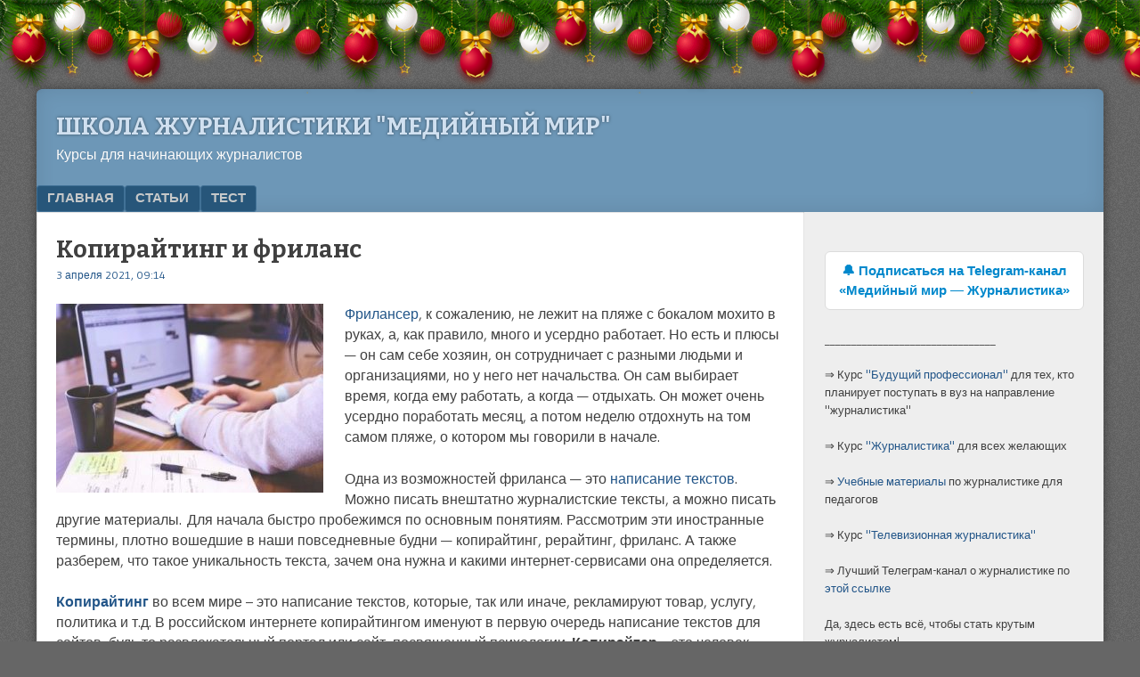

--- FILE ---
content_type: text/html; charset=UTF-8
request_url: https://xn----7sbafuabraerjyjmxvsmn8f.xn--p1ai/kopirajting-i-frilans-osnovnye-ponyatiya/
body_size: 18161
content:
<!DOCTYPE html>
<html lang="ru-RU">
<head>
	
<meta name="yandex-verification" content="7c0b4f7c107b1198" />	
<meta charset="UTF-8" />
<meta name="viewport" content="width=device-width" />
		
<link rel="profile" href="http://gmpg.org/xfn/11" />
<link rel="pingback" href="https://xn----7sbafuabraerjyjmxvsmn8f.xn--p1ai/xmlrpc.php" />
<!--[if lt IE 9]>
<script src="https://xn----7sbafuabraerjyjmxvsmn8f.xn--p1ai/wp-content/themes/f2/js/html5.js" type="text/javascript"></script>
<![endif]-->

<meta name='robots' content='index, follow, max-image-preview:large, max-snippet:-1, max-video-preview:-1' />
<!-- Jetpack Site Verification Tags -->
<meta name="google-site-verification" content="Y7ExnhulY3BGf6Vn4vZSJLWNSlF7W53mrjkY2cLzKkQ" />

	<!-- This site is optimized with the Yoast SEO plugin v26.7 - https://yoast.com/wordpress/plugins/seo/ -->
	<title>Копирайтинг и фриланс &#8902; Школа журналистики &quot;Медийный мир&quot;</title>
	<meta name="description" content="О работе фрилансером, уникальности текста, копирайтинге и рерайтинге. Сегодня зарабатывать в интернете может любой грамотный человек." />
	<link rel="canonical" href="https://xn----7sbafuabraerjyjmxvsmn8f.xn--p1ai/kopirajting-i-frilans-osnovnye-ponyatiya/" />
	<meta property="og:locale" content="ru_RU" />
	<meta property="og:type" content="article" />
	<meta property="og:title" content="Копирайтинг и фриланс &#8902; Школа журналистики &quot;Медийный мир&quot;" />
	<meta property="og:description" content="О работе фрилансером, уникальности текста, копирайтинге и рерайтинге. Сегодня зарабатывать в интернете может любой грамотный человек." />
	<meta property="og:url" content="https://xn----7sbafuabraerjyjmxvsmn8f.xn--p1ai/kopirajting-i-frilans-osnovnye-ponyatiya/" />
	<meta property="og:site_name" content="Школа журналистики &quot;Медийный мир&quot;" />
	<meta property="article:published_time" content="2021-04-03T03:14:48+00:00" />
	<meta property="article:modified_time" content="2021-04-03T06:36:16+00:00" />
	<meta property="og:image" content="https://xn----7sbafuabraerjyjmxvsmn8f.xn--p1ai/wp-content/uploads/02D81DD2-9001-4A3F-A117-4E5FA5769773-300x212.jpeg" />
	<meta name="author" content="Сергей Барановский" />
	<meta name="twitter:card" content="summary_large_image" />
	<meta name="twitter:label1" content="Написано автором" />
	<meta name="twitter:data1" content="Сергей Барановский" />
	<meta name="twitter:label2" content="Примерное время для чтения" />
	<meta name="twitter:data2" content="3 минуты" />
	<script type="application/ld+json" class="yoast-schema-graph">{"@context":"https://schema.org","@graph":[{"@type":"Article","@id":"https://xn----7sbafuabraerjyjmxvsmn8f.xn--p1ai/kopirajting-i-frilans-osnovnye-ponyatiya/#article","isPartOf":{"@id":"https://xn----7sbafuabraerjyjmxvsmn8f.xn--p1ai/kopirajting-i-frilans-osnovnye-ponyatiya/"},"author":{"name":"Сергей Барановский","@id":"https://xn----7sbafuabraerjyjmxvsmn8f.xn--p1ai/#/schema/person/12af2d3f4ecd6f6e6de1d7267c187f9c"},"headline":"Копирайтинг и фриланс","datePublished":"2021-04-03T03:14:48+00:00","dateModified":"2021-04-03T06:36:16+00:00","mainEntityOfPage":{"@id":"https://xn----7sbafuabraerjyjmxvsmn8f.xn--p1ai/kopirajting-i-frilans-osnovnye-ponyatiya/"},"wordCount":542,"image":{"@id":"https://xn----7sbafuabraerjyjmxvsmn8f.xn--p1ai/kopirajting-i-frilans-osnovnye-ponyatiya/#primaryimage"},"thumbnailUrl":"https://xn----7sbafuabraerjyjmxvsmn8f.xn--p1ai/wp-content/uploads/02D81DD2-9001-4A3F-A117-4E5FA5769773-300x212.jpeg","articleSection":["- Все статьи","Пишем текст"],"inLanguage":"ru-RU"},{"@type":"WebPage","@id":"https://xn----7sbafuabraerjyjmxvsmn8f.xn--p1ai/kopirajting-i-frilans-osnovnye-ponyatiya/","url":"https://xn----7sbafuabraerjyjmxvsmn8f.xn--p1ai/kopirajting-i-frilans-osnovnye-ponyatiya/","name":"Копирайтинг и фриланс &#8902; Школа журналистики &quot;Медийный мир&quot;","isPartOf":{"@id":"https://xn----7sbafuabraerjyjmxvsmn8f.xn--p1ai/#website"},"primaryImageOfPage":{"@id":"https://xn----7sbafuabraerjyjmxvsmn8f.xn--p1ai/kopirajting-i-frilans-osnovnye-ponyatiya/#primaryimage"},"image":{"@id":"https://xn----7sbafuabraerjyjmxvsmn8f.xn--p1ai/kopirajting-i-frilans-osnovnye-ponyatiya/#primaryimage"},"thumbnailUrl":"https://xn----7sbafuabraerjyjmxvsmn8f.xn--p1ai/wp-content/uploads/02D81DD2-9001-4A3F-A117-4E5FA5769773-300x212.jpeg","datePublished":"2021-04-03T03:14:48+00:00","dateModified":"2021-04-03T06:36:16+00:00","author":{"@id":"https://xn----7sbafuabraerjyjmxvsmn8f.xn--p1ai/#/schema/person/12af2d3f4ecd6f6e6de1d7267c187f9c"},"description":"О работе фрилансером, уникальности текста, копирайтинге и рерайтинге. Сегодня зарабатывать в интернете может любой грамотный человек.","breadcrumb":{"@id":"https://xn----7sbafuabraerjyjmxvsmn8f.xn--p1ai/kopirajting-i-frilans-osnovnye-ponyatiya/#breadcrumb"},"inLanguage":"ru-RU","potentialAction":[{"@type":"ReadAction","target":["https://xn----7sbafuabraerjyjmxvsmn8f.xn--p1ai/kopirajting-i-frilans-osnovnye-ponyatiya/"]}]},{"@type":"ImageObject","inLanguage":"ru-RU","@id":"https://xn----7sbafuabraerjyjmxvsmn8f.xn--p1ai/kopirajting-i-frilans-osnovnye-ponyatiya/#primaryimage","url":"https://xn----7sbafuabraerjyjmxvsmn8f.xn--p1ai/wp-content/uploads/02D81DD2-9001-4A3F-A117-4E5FA5769773-300x212.jpeg","contentUrl":"https://xn----7sbafuabraerjyjmxvsmn8f.xn--p1ai/wp-content/uploads/02D81DD2-9001-4A3F-A117-4E5FA5769773-300x212.jpeg"},{"@type":"BreadcrumbList","@id":"https://xn----7sbafuabraerjyjmxvsmn8f.xn--p1ai/kopirajting-i-frilans-osnovnye-ponyatiya/#breadcrumb","itemListElement":[{"@type":"ListItem","position":1,"name":"Главная страница","item":"https://xn----7sbafuabraerjyjmxvsmn8f.xn--p1ai/"},{"@type":"ListItem","position":2,"name":"Статьи","item":"https://xn----7sbafuabraerjyjmxvsmn8f.xn--p1ai/articles/"},{"@type":"ListItem","position":3,"name":"Копирайтинг и фриланс"}]},{"@type":"WebSite","@id":"https://xn----7sbafuabraerjyjmxvsmn8f.xn--p1ai/#website","url":"https://xn----7sbafuabraerjyjmxvsmn8f.xn--p1ai/","name":"Школа журналистики","description":"Курсы для начинающих журналистов","potentialAction":[{"@type":"SearchAction","target":{"@type":"EntryPoint","urlTemplate":"https://xn----7sbafuabraerjyjmxvsmn8f.xn--p1ai/?s={search_term_string}"},"query-input":{"@type":"PropertyValueSpecification","valueRequired":true,"valueName":"search_term_string"}}],"inLanguage":"ru-RU"},{"@type":"Person","@id":"https://xn----7sbafuabraerjyjmxvsmn8f.xn--p1ai/#/schema/person/12af2d3f4ecd6f6e6de1d7267c187f9c","name":"Сергей Барановский","image":{"@type":"ImageObject","inLanguage":"ru-RU","@id":"https://xn----7sbafuabraerjyjmxvsmn8f.xn--p1ai/#/schema/person/image/","url":"https://secure.gravatar.com/avatar/7fa4d92cc66e4fb838baef3f6213c4c93b32777b7e5df3d4698d98bbe97609a2?s=96&d=blank&r=g","contentUrl":"https://secure.gravatar.com/avatar/7fa4d92cc66e4fb838baef3f6213c4c93b32777b7e5df3d4698d98bbe97609a2?s=96&d=blank&r=g","caption":"Сергей Барановский"},"description":"Медиаэксперт, журналист, председатель ОО \"Молодежный центр реконструкции и развития\".","url":"https://xn----7sbafuabraerjyjmxvsmn8f.xn--p1ai/author/adm/"}]}</script>
	<!-- / Yoast SEO plugin. -->


<link rel='dns-prefetch' href='//fonts.googleapis.com' />
<link rel='preconnect' href='//c0.wp.com' />
<link rel="alternate" type="application/rss+xml" title="Школа журналистики &quot;Медийный мир&quot; &raquo; Лента" href="https://xn----7sbafuabraerjyjmxvsmn8f.xn--p1ai/feed/" />
<link rel="alternate" type="application/rss+xml" title="Школа журналистики &quot;Медийный мир&quot; &raquo; Лента комментариев" href="https://xn----7sbafuabraerjyjmxvsmn8f.xn--p1ai/comments/feed/" />
<link rel="alternate" title="oEmbed (JSON)" type="application/json+oembed" href="https://xn----7sbafuabraerjyjmxvsmn8f.xn--p1ai/wp-json/oembed/1.0/embed?url=https%3A%2F%2Fxn----7sbafuabraerjyjmxvsmn8f.xn--p1ai%2Fkopirajting-i-frilans-osnovnye-ponyatiya%2F" />
<link rel="alternate" title="oEmbed (XML)" type="text/xml+oembed" href="https://xn----7sbafuabraerjyjmxvsmn8f.xn--p1ai/wp-json/oembed/1.0/embed?url=https%3A%2F%2Fxn----7sbafuabraerjyjmxvsmn8f.xn--p1ai%2Fkopirajting-i-frilans-osnovnye-ponyatiya%2F&#038;format=xml" />
<style type="text/css">
.archive #nav-above,
					.archive #nav-below,
					.search #nav-above,
					.search #nav-below,
					.blog #nav-below, 
					.blog #nav-above, 
					.navigation.paging-navigation, 
					.navigation.pagination,
					.pagination.paging-pagination, 
					.pagination.pagination, 
					.pagination.loop-pagination, 
					.bicubic-nav-link, 
					#page-nav, 
					.camp-paging, 
					#reposter_nav-pages, 
					.unity-post-pagination, 
					.wordpost_content .nav_post_link { 
						display: none !important; 
					}
					.single-gallery .pagination.gllrpr_pagination {
						display: block !important; 
					}</style>
		
	<style id='wp-img-auto-sizes-contain-inline-css' type='text/css'>
img:is([sizes=auto i],[sizes^="auto," i]){contain-intrinsic-size:3000px 1500px}
/*# sourceURL=wp-img-auto-sizes-contain-inline-css */
</style>
<link rel='stylesheet' id='jetpack_related-posts-css' href='https://c0.wp.com/p/jetpack/15.4/modules/related-posts/related-posts.css' type='text/css' media='all' />
<link rel='stylesheet' id='sby_styles-css' href='https://xn----7sbafuabraerjyjmxvsmn8f.xn--p1ai/wp-content/plugins/youtube-feed-pro/css/sb-youtube.min.css?ver=1.1.2' type='text/css' media='all' />
<style id='wp-emoji-styles-inline-css' type='text/css'>

	img.wp-smiley, img.emoji {
		display: inline !important;
		border: none !important;
		box-shadow: none !important;
		height: 1em !important;
		width: 1em !important;
		margin: 0 0.07em !important;
		vertical-align: -0.1em !important;
		background: none !important;
		padding: 0 !important;
	}
/*# sourceURL=wp-emoji-styles-inline-css */
</style>
<style id='wp-block-library-inline-css' type='text/css'>
:root{--wp-block-synced-color:#7a00df;--wp-block-synced-color--rgb:122,0,223;--wp-bound-block-color:var(--wp-block-synced-color);--wp-editor-canvas-background:#ddd;--wp-admin-theme-color:#007cba;--wp-admin-theme-color--rgb:0,124,186;--wp-admin-theme-color-darker-10:#006ba1;--wp-admin-theme-color-darker-10--rgb:0,107,160.5;--wp-admin-theme-color-darker-20:#005a87;--wp-admin-theme-color-darker-20--rgb:0,90,135;--wp-admin-border-width-focus:2px}@media (min-resolution:192dpi){:root{--wp-admin-border-width-focus:1.5px}}.wp-element-button{cursor:pointer}:root .has-very-light-gray-background-color{background-color:#eee}:root .has-very-dark-gray-background-color{background-color:#313131}:root .has-very-light-gray-color{color:#eee}:root .has-very-dark-gray-color{color:#313131}:root .has-vivid-green-cyan-to-vivid-cyan-blue-gradient-background{background:linear-gradient(135deg,#00d084,#0693e3)}:root .has-purple-crush-gradient-background{background:linear-gradient(135deg,#34e2e4,#4721fb 50%,#ab1dfe)}:root .has-hazy-dawn-gradient-background{background:linear-gradient(135deg,#faaca8,#dad0ec)}:root .has-subdued-olive-gradient-background{background:linear-gradient(135deg,#fafae1,#67a671)}:root .has-atomic-cream-gradient-background{background:linear-gradient(135deg,#fdd79a,#004a59)}:root .has-nightshade-gradient-background{background:linear-gradient(135deg,#330968,#31cdcf)}:root .has-midnight-gradient-background{background:linear-gradient(135deg,#020381,#2874fc)}:root{--wp--preset--font-size--normal:16px;--wp--preset--font-size--huge:42px}.has-regular-font-size{font-size:1em}.has-larger-font-size{font-size:2.625em}.has-normal-font-size{font-size:var(--wp--preset--font-size--normal)}.has-huge-font-size{font-size:var(--wp--preset--font-size--huge)}.has-text-align-center{text-align:center}.has-text-align-left{text-align:left}.has-text-align-right{text-align:right}.has-fit-text{white-space:nowrap!important}#end-resizable-editor-section{display:none}.aligncenter{clear:both}.items-justified-left{justify-content:flex-start}.items-justified-center{justify-content:center}.items-justified-right{justify-content:flex-end}.items-justified-space-between{justify-content:space-between}.screen-reader-text{border:0;clip-path:inset(50%);height:1px;margin:-1px;overflow:hidden;padding:0;position:absolute;width:1px;word-wrap:normal!important}.screen-reader-text:focus{background-color:#ddd;clip-path:none;color:#444;display:block;font-size:1em;height:auto;left:5px;line-height:normal;padding:15px 23px 14px;text-decoration:none;top:5px;width:auto;z-index:100000}html :where(.has-border-color){border-style:solid}html :where([style*=border-top-color]){border-top-style:solid}html :where([style*=border-right-color]){border-right-style:solid}html :where([style*=border-bottom-color]){border-bottom-style:solid}html :where([style*=border-left-color]){border-left-style:solid}html :where([style*=border-width]){border-style:solid}html :where([style*=border-top-width]){border-top-style:solid}html :where([style*=border-right-width]){border-right-style:solid}html :where([style*=border-bottom-width]){border-bottom-style:solid}html :where([style*=border-left-width]){border-left-style:solid}html :where(img[class*=wp-image-]){height:auto;max-width:100%}:where(figure){margin:0 0 1em}html :where(.is-position-sticky){--wp-admin--admin-bar--position-offset:var(--wp-admin--admin-bar--height,0px)}@media screen and (max-width:600px){html :where(.is-position-sticky){--wp-admin--admin-bar--position-offset:0px}}

/*# sourceURL=wp-block-library-inline-css */
</style><style id='global-styles-inline-css' type='text/css'>
:root{--wp--preset--aspect-ratio--square: 1;--wp--preset--aspect-ratio--4-3: 4/3;--wp--preset--aspect-ratio--3-4: 3/4;--wp--preset--aspect-ratio--3-2: 3/2;--wp--preset--aspect-ratio--2-3: 2/3;--wp--preset--aspect-ratio--16-9: 16/9;--wp--preset--aspect-ratio--9-16: 9/16;--wp--preset--color--black: #000000;--wp--preset--color--cyan-bluish-gray: #abb8c3;--wp--preset--color--white: #ffffff;--wp--preset--color--pale-pink: #f78da7;--wp--preset--color--vivid-red: #cf2e2e;--wp--preset--color--luminous-vivid-orange: #ff6900;--wp--preset--color--luminous-vivid-amber: #fcb900;--wp--preset--color--light-green-cyan: #7bdcb5;--wp--preset--color--vivid-green-cyan: #00d084;--wp--preset--color--pale-cyan-blue: #8ed1fc;--wp--preset--color--vivid-cyan-blue: #0693e3;--wp--preset--color--vivid-purple: #9b51e0;--wp--preset--gradient--vivid-cyan-blue-to-vivid-purple: linear-gradient(135deg,rgb(6,147,227) 0%,rgb(155,81,224) 100%);--wp--preset--gradient--light-green-cyan-to-vivid-green-cyan: linear-gradient(135deg,rgb(122,220,180) 0%,rgb(0,208,130) 100%);--wp--preset--gradient--luminous-vivid-amber-to-luminous-vivid-orange: linear-gradient(135deg,rgb(252,185,0) 0%,rgb(255,105,0) 100%);--wp--preset--gradient--luminous-vivid-orange-to-vivid-red: linear-gradient(135deg,rgb(255,105,0) 0%,rgb(207,46,46) 100%);--wp--preset--gradient--very-light-gray-to-cyan-bluish-gray: linear-gradient(135deg,rgb(238,238,238) 0%,rgb(169,184,195) 100%);--wp--preset--gradient--cool-to-warm-spectrum: linear-gradient(135deg,rgb(74,234,220) 0%,rgb(151,120,209) 20%,rgb(207,42,186) 40%,rgb(238,44,130) 60%,rgb(251,105,98) 80%,rgb(254,248,76) 100%);--wp--preset--gradient--blush-light-purple: linear-gradient(135deg,rgb(255,206,236) 0%,rgb(152,150,240) 100%);--wp--preset--gradient--blush-bordeaux: linear-gradient(135deg,rgb(254,205,165) 0%,rgb(254,45,45) 50%,rgb(107,0,62) 100%);--wp--preset--gradient--luminous-dusk: linear-gradient(135deg,rgb(255,203,112) 0%,rgb(199,81,192) 50%,rgb(65,88,208) 100%);--wp--preset--gradient--pale-ocean: linear-gradient(135deg,rgb(255,245,203) 0%,rgb(182,227,212) 50%,rgb(51,167,181) 100%);--wp--preset--gradient--electric-grass: linear-gradient(135deg,rgb(202,248,128) 0%,rgb(113,206,126) 100%);--wp--preset--gradient--midnight: linear-gradient(135deg,rgb(2,3,129) 0%,rgb(40,116,252) 100%);--wp--preset--font-size--small: 13px;--wp--preset--font-size--medium: 20px;--wp--preset--font-size--large: 36px;--wp--preset--font-size--x-large: 42px;--wp--preset--spacing--20: 0.44rem;--wp--preset--spacing--30: 0.67rem;--wp--preset--spacing--40: 1rem;--wp--preset--spacing--50: 1.5rem;--wp--preset--spacing--60: 2.25rem;--wp--preset--spacing--70: 3.38rem;--wp--preset--spacing--80: 5.06rem;--wp--preset--shadow--natural: 6px 6px 9px rgba(0, 0, 0, 0.2);--wp--preset--shadow--deep: 12px 12px 50px rgba(0, 0, 0, 0.4);--wp--preset--shadow--sharp: 6px 6px 0px rgba(0, 0, 0, 0.2);--wp--preset--shadow--outlined: 6px 6px 0px -3px rgb(255, 255, 255), 6px 6px rgb(0, 0, 0);--wp--preset--shadow--crisp: 6px 6px 0px rgb(0, 0, 0);}:where(.is-layout-flex){gap: 0.5em;}:where(.is-layout-grid){gap: 0.5em;}body .is-layout-flex{display: flex;}.is-layout-flex{flex-wrap: wrap;align-items: center;}.is-layout-flex > :is(*, div){margin: 0;}body .is-layout-grid{display: grid;}.is-layout-grid > :is(*, div){margin: 0;}:where(.wp-block-columns.is-layout-flex){gap: 2em;}:where(.wp-block-columns.is-layout-grid){gap: 2em;}:where(.wp-block-post-template.is-layout-flex){gap: 1.25em;}:where(.wp-block-post-template.is-layout-grid){gap: 1.25em;}.has-black-color{color: var(--wp--preset--color--black) !important;}.has-cyan-bluish-gray-color{color: var(--wp--preset--color--cyan-bluish-gray) !important;}.has-white-color{color: var(--wp--preset--color--white) !important;}.has-pale-pink-color{color: var(--wp--preset--color--pale-pink) !important;}.has-vivid-red-color{color: var(--wp--preset--color--vivid-red) !important;}.has-luminous-vivid-orange-color{color: var(--wp--preset--color--luminous-vivid-orange) !important;}.has-luminous-vivid-amber-color{color: var(--wp--preset--color--luminous-vivid-amber) !important;}.has-light-green-cyan-color{color: var(--wp--preset--color--light-green-cyan) !important;}.has-vivid-green-cyan-color{color: var(--wp--preset--color--vivid-green-cyan) !important;}.has-pale-cyan-blue-color{color: var(--wp--preset--color--pale-cyan-blue) !important;}.has-vivid-cyan-blue-color{color: var(--wp--preset--color--vivid-cyan-blue) !important;}.has-vivid-purple-color{color: var(--wp--preset--color--vivid-purple) !important;}.has-black-background-color{background-color: var(--wp--preset--color--black) !important;}.has-cyan-bluish-gray-background-color{background-color: var(--wp--preset--color--cyan-bluish-gray) !important;}.has-white-background-color{background-color: var(--wp--preset--color--white) !important;}.has-pale-pink-background-color{background-color: var(--wp--preset--color--pale-pink) !important;}.has-vivid-red-background-color{background-color: var(--wp--preset--color--vivid-red) !important;}.has-luminous-vivid-orange-background-color{background-color: var(--wp--preset--color--luminous-vivid-orange) !important;}.has-luminous-vivid-amber-background-color{background-color: var(--wp--preset--color--luminous-vivid-amber) !important;}.has-light-green-cyan-background-color{background-color: var(--wp--preset--color--light-green-cyan) !important;}.has-vivid-green-cyan-background-color{background-color: var(--wp--preset--color--vivid-green-cyan) !important;}.has-pale-cyan-blue-background-color{background-color: var(--wp--preset--color--pale-cyan-blue) !important;}.has-vivid-cyan-blue-background-color{background-color: var(--wp--preset--color--vivid-cyan-blue) !important;}.has-vivid-purple-background-color{background-color: var(--wp--preset--color--vivid-purple) !important;}.has-black-border-color{border-color: var(--wp--preset--color--black) !important;}.has-cyan-bluish-gray-border-color{border-color: var(--wp--preset--color--cyan-bluish-gray) !important;}.has-white-border-color{border-color: var(--wp--preset--color--white) !important;}.has-pale-pink-border-color{border-color: var(--wp--preset--color--pale-pink) !important;}.has-vivid-red-border-color{border-color: var(--wp--preset--color--vivid-red) !important;}.has-luminous-vivid-orange-border-color{border-color: var(--wp--preset--color--luminous-vivid-orange) !important;}.has-luminous-vivid-amber-border-color{border-color: var(--wp--preset--color--luminous-vivid-amber) !important;}.has-light-green-cyan-border-color{border-color: var(--wp--preset--color--light-green-cyan) !important;}.has-vivid-green-cyan-border-color{border-color: var(--wp--preset--color--vivid-green-cyan) !important;}.has-pale-cyan-blue-border-color{border-color: var(--wp--preset--color--pale-cyan-blue) !important;}.has-vivid-cyan-blue-border-color{border-color: var(--wp--preset--color--vivid-cyan-blue) !important;}.has-vivid-purple-border-color{border-color: var(--wp--preset--color--vivid-purple) !important;}.has-vivid-cyan-blue-to-vivid-purple-gradient-background{background: var(--wp--preset--gradient--vivid-cyan-blue-to-vivid-purple) !important;}.has-light-green-cyan-to-vivid-green-cyan-gradient-background{background: var(--wp--preset--gradient--light-green-cyan-to-vivid-green-cyan) !important;}.has-luminous-vivid-amber-to-luminous-vivid-orange-gradient-background{background: var(--wp--preset--gradient--luminous-vivid-amber-to-luminous-vivid-orange) !important;}.has-luminous-vivid-orange-to-vivid-red-gradient-background{background: var(--wp--preset--gradient--luminous-vivid-orange-to-vivid-red) !important;}.has-very-light-gray-to-cyan-bluish-gray-gradient-background{background: var(--wp--preset--gradient--very-light-gray-to-cyan-bluish-gray) !important;}.has-cool-to-warm-spectrum-gradient-background{background: var(--wp--preset--gradient--cool-to-warm-spectrum) !important;}.has-blush-light-purple-gradient-background{background: var(--wp--preset--gradient--blush-light-purple) !important;}.has-blush-bordeaux-gradient-background{background: var(--wp--preset--gradient--blush-bordeaux) !important;}.has-luminous-dusk-gradient-background{background: var(--wp--preset--gradient--luminous-dusk) !important;}.has-pale-ocean-gradient-background{background: var(--wp--preset--gradient--pale-ocean) !important;}.has-electric-grass-gradient-background{background: var(--wp--preset--gradient--electric-grass) !important;}.has-midnight-gradient-background{background: var(--wp--preset--gradient--midnight) !important;}.has-small-font-size{font-size: var(--wp--preset--font-size--small) !important;}.has-medium-font-size{font-size: var(--wp--preset--font-size--medium) !important;}.has-large-font-size{font-size: var(--wp--preset--font-size--large) !important;}.has-x-large-font-size{font-size: var(--wp--preset--font-size--x-large) !important;}
/*# sourceURL=global-styles-inline-css */
</style>

<style id='classic-theme-styles-inline-css' type='text/css'>
/*! This file is auto-generated */
.wp-block-button__link{color:#fff;background-color:#32373c;border-radius:9999px;box-shadow:none;text-decoration:none;padding:calc(.667em + 2px) calc(1.333em + 2px);font-size:1.125em}.wp-block-file__button{background:#32373c;color:#fff;text-decoration:none}
/*# sourceURL=/wp-includes/css/classic-themes.min.css */
</style>
<link rel='stylesheet' id='bbspoiler-css' href='https://xn----7sbafuabraerjyjmxvsmn8f.xn--p1ai/wp-content/plugins/bbspoiler/inc/bbspoiler.css?ver=6.9' type='text/css' media='all' />
<link rel='stylesheet' id='contact-form-7-css' href='https://xn----7sbafuabraerjyjmxvsmn8f.xn--p1ai/wp-content/plugins/contact-form-7/includes/css/styles.css?ver=6.1.4' type='text/css' media='all' />
<link rel='stylesheet' id='wppopups-base-css' href='https://xn----7sbafuabraerjyjmxvsmn8f.xn--p1ai/wp-content/plugins/wp-popups-lite/src/assets/css/wppopups-base.css?ver=2.2.0.3' type='text/css' media='all' />
<link rel='stylesheet' id='webfonts-css' href='https://fonts.googleapis.com/css?family=Bitter:700|Gudea:400,700,400italic' type='text/css' media='all' />
<link rel='stylesheet' id='style-css' href='https://xn----7sbafuabraerjyjmxvsmn8f.xn--p1ai/wp-content/themes/f2/style.css?ver=2.2.3' type='text/css' media='screen, projection' />
<link rel='stylesheet' id='print-css' href='https://xn----7sbafuabraerjyjmxvsmn8f.xn--p1ai/wp-content/themes/f2/print.css?ver=2.2.3' type='text/css' media='print' />
<link rel='stylesheet' id='wp-paginate-css' href='https://xn----7sbafuabraerjyjmxvsmn8f.xn--p1ai/wp-content/plugins/wp-paginate/css/wp-paginate.css?ver=2.2.4' type='text/css' media='screen' />
<link rel='stylesheet' id='wpp-custom-style-css' href='https://xn----7sbafuabraerjyjmxvsmn8f.xn--p1ai/wp-content/uploads/wpp-custom-code/wpp-custom-code.css?ver=6.9' type='text/css' media='all' />
<link rel='stylesheet' id='sharedaddy-css' href='https://c0.wp.com/p/jetpack/15.4/modules/sharedaddy/sharing.css' type='text/css' media='all' />
<link rel='stylesheet' id='social-logos-css' href='https://c0.wp.com/p/jetpack/15.4/_inc/social-logos/social-logos.min.css' type='text/css' media='all' />
<script type="text/javascript" id="jetpack_related-posts-js-extra">
/* <![CDATA[ */
var related_posts_js_options = {"post_heading":"h4"};
//# sourceURL=jetpack_related-posts-js-extra
/* ]]> */
</script>
<script type="text/javascript" src="https://c0.wp.com/p/jetpack/15.4/_inc/build/related-posts/related-posts.min.js" id="jetpack_related-posts-js"></script>
<script type="text/javascript" src="https://c0.wp.com/c/6.9/wp-includes/js/jquery/jquery.min.js" id="jquery-core-js"></script>
<script type="text/javascript" src="https://c0.wp.com/c/6.9/wp-includes/js/jquery/jquery-migrate.min.js" id="jquery-migrate-js"></script>
<script type="text/javascript" id="bbspoiler-js-extra">
/* <![CDATA[ */
var title = {"unfolded":"\u0420\u0430\u0437\u0432\u0435\u0440\u043d\u0443\u0442\u044c","folded":"\u0421\u0432\u0435\u0440\u043d\u0443\u0442\u044c"};
//# sourceURL=bbspoiler-js-extra
/* ]]> */
</script>
<script type="text/javascript" src="https://xn----7sbafuabraerjyjmxvsmn8f.xn--p1ai/wp-content/plugins/bbspoiler/inc/bbspoiler.js?ver=6.9" id="bbspoiler-js"></script>
<link rel="https://api.w.org/" href="https://xn----7sbafuabraerjyjmxvsmn8f.xn--p1ai/wp-json/" /><link rel="alternate" title="JSON" type="application/json" href="https://xn----7sbafuabraerjyjmxvsmn8f.xn--p1ai/wp-json/wp/v2/posts/1464" /><link rel="EditURI" type="application/rsd+xml" title="RSD" href="https://xn----7sbafuabraerjyjmxvsmn8f.xn--p1ai/xmlrpc.php?rsd" />
<meta name="generator" content="WordPress 6.9" />
<link rel='shortlink' href='https://xn----7sbafuabraerjyjmxvsmn8f.xn--p1ai/?p=1464' />
<!-- Top.Mail.Ru counter -->
	<script type="text/javascript">
	var _tmr = window._tmr || (window._tmr = []);
	_tmr.push({id: "3290049", type: "pageView", start: (new Date()).getTime()});
	(function (d, w, id) {
	  if (d.getElementById(id)) return;
	  var ts = d.createElement("script"); ts.type = "text/javascript"; ts.async = true; ts.id = id;
	  ts.src = "https://top-fwz1.mail.ru/js/code.js";
	  var f = function () {var s = d.getElementsByTagName("script")[0]; s.parentNode.insertBefore(ts, s);};
	  if (w.opera == "[object Opera]") { d.addEventListener("DOMContentLoaded", f, false); } else { f(); }
	})(document, window, "tmr-code");
	</script>
	<!-- /Top.Mail.Ru counter --><link rel="icon" href="https://xn----7sbafuabraerjyjmxvsmn8f.xn--p1ai/wp-content/uploads/cropped-иконка-для-сайта-ico-32x32.jpg" sizes="32x32" />
<link rel="icon" href="https://xn----7sbafuabraerjyjmxvsmn8f.xn--p1ai/wp-content/uploads/cropped-иконка-для-сайта-ico-192x192.jpg" sizes="192x192" />
<link rel="apple-touch-icon" href="https://xn----7sbafuabraerjyjmxvsmn8f.xn--p1ai/wp-content/uploads/cropped-иконка-для-сайта-ico-180x180.jpg" />
<meta name="msapplication-TileImage" content="https://xn----7sbafuabraerjyjmxvsmn8f.xn--p1ai/wp-content/uploads/cropped-иконка-для-сайта-ico-270x270.jpg" />
	
	<script type="text/javascript">!function(){var t=document.createElement("script");t.type="text/javascript",t.async=!0,t.src='https://vk.com/js/api/openapi.js?169',t.onload=function(){VK.Retargeting.Init("VK-RTRG-338752-7Yxud"),VK.Retargeting.Hit()},document.head.appendChild(t)}();</script><noscript><img src="https://vk.com/rtrg?p=VK-RTRG-338752-7Yxud" style="position:fixed; left:-999px;" alt=""/></noscript>
	
<!-- Facebook Pixel Code -->
<script>
  !function(f,b,e,v,n,t,s)
  {if(f.fbq)return;n=f.fbq=function(){n.callMethod?
  n.callMethod.apply(n,arguments):n.queue.push(arguments)};
  if(!f._fbq)f._fbq=n;n.push=n;n.loaded=!0;n.version='2.0';
  n.queue=[];t=b.createElement(e);t.async=!0;
  t.src=v;s=b.getElementsByTagName(e)[0];
  s.parentNode.insertBefore(t,s)}(window, document,'script',
  'https://connect.facebook.net/en_US/fbevents.js');
  fbq('init', '832679563500866');
  fbq('track', 'PageView');
</script>
<noscript><img height="1" width="1" style="display:none"
  src="https://www.facebook.com/tr?id=832679563500866&ev=PageView&noscript=1"
/></noscript>
<!-- End Facebook Pixel Code -->
	
	
<link rel='stylesheet' id='jetpack-swiper-library-css' href='https://c0.wp.com/p/jetpack/15.4/_inc/blocks/swiper.css' type='text/css' media='all' />
<link rel='stylesheet' id='jetpack-carousel-css' href='https://c0.wp.com/p/jetpack/15.4/modules/carousel/jetpack-carousel.css' type='text/css' media='all' />
<link rel='stylesheet' id='xmas-decoration-style-css' href='https://xn----7sbafuabraerjyjmxvsmn8f.xn--p1ai/wp-content/plugins/xmas-decoration/site/assets/css/additional.css?ver=6.9' type='text/css' media='all' />
</head>

<body class="wp-singular post-template-default single single-post postid-1464 single-format-standard wp-theme-f2 one-sidebar-right medium-sidebar small-font-sidebar medium-font-content">
<div id="page" class="hfeed site">
		<header id="masthead" class="site-header" role="banner">
		<div class="site-branding">
			<h1 class="site-title"><a href="https://xn----7sbafuabraerjyjmxvsmn8f.xn--p1ai/" title="Школа журналистики &quot;Медийный мир&quot;" rel="home">Школа журналистики &quot;Медийный мир&quot;</a></h1>
			<h2 class="site-description">Курсы для начинающих журналистов</h2>
					</div><!-- .site-branding -->

				<nav role="navigation" class="site-navigation main-navigation">
			<h1 class="assistive-text">открыть меню</h1>
			<div class="assistive-text skip-link"><a href="#content" title="Skip to content">Skip to content</a></div>

			<div class="menu-%d0%be%d1%81%d0%bd%d0%be%d0%b2%d0%bd%d0%be%d0%b5-container"><ul id="menu-%d0%be%d1%81%d0%bd%d0%be%d0%b2%d0%bd%d0%be%d0%b5" class="menu"><li id="menu-item-21514" class="menu-item menu-item-type-post_type menu-item-object-page menu-item-home menu-item-21514"><a href="https://xn----7sbafuabraerjyjmxvsmn8f.xn--p1ai/" title="перейти на главную страницу сайта">Главная</a></li>
<li id="menu-item-32020" class="menu-item menu-item-type-post_type menu-item-object-page current_page_parent menu-item-32020"><a href="https://xn----7sbafuabraerjyjmxvsmn8f.xn--p1ai/articles/" title="статьи о журналистике и на другие темы">Статьи</a></li>
<li id="menu-item-29205" class="menu-item menu-item-type-custom menu-item-object-custom menu-item-29205"><a href="https://xn----7sbafuabraerjyjmxvsmn8f.xn--p1ai/test/" title="тест по основам журналистики">Тест</a></li>
</ul></div>


		</nav><!-- .site-navigation .main-navigation -->
			
		
	</header><!-- #masthead .site-header -->

	<div id="main" class="site-main">
		<div id="primary" class="content-area">
			<div id="content" class="site-content" role="main">

			
				
<article id="post-1464" class="post-1464 post type-post status-publish format-standard hentry category-articles category-text">
	<header class="entry-header">
		<h1 class="entry-title">Копирайтинг и фриланс</h1>

		<div class="entry-meta">
			<a href="https://xn----7sbafuabraerjyjmxvsmn8f.xn--p1ai/kopirajting-i-frilans-osnovnye-ponyatiya/" title="" rel="bookmark"><time class="entry-date" datetime="2021-04-03T09:14:48+06:00">3 апреля 2021, 09:14</time></a>		</div><!-- .entry-meta -->
	</header><!-- .entry-header -->

	<div class="entry-content">
				<p><img fetchpriority="high" decoding="async" data-attachment-id="28525" data-permalink="https://xn----7sbafuabraerjyjmxvsmn8f.xn--p1ai/%d0%bf%d1%80%d0%b0%d0%b2%d0%b8%d0%bb%d0%b0-%d1%80%d0%b0%d1%81%d1%88%d0%b8%d1%84%d1%80%d0%be%d0%b2%d0%ba%d0%b8-%d0%b8%d0%bd%d1%82%d0%b5%d1%80%d0%b2%d1%8c%d1%8e/02d81dd2-9001-4a3f-a117-4e5fa5769773/" data-orig-file="https://xn----7sbafuabraerjyjmxvsmn8f.xn--p1ai/wp-content/uploads/02D81DD2-9001-4A3F-A117-4E5FA5769773.jpeg" data-orig-size="400,282" data-comments-opened="0" data-image-meta="{&quot;aperture&quot;:&quot;0&quot;,&quot;credit&quot;:&quot;&quot;,&quot;camera&quot;:&quot;&quot;,&quot;caption&quot;:&quot;&quot;,&quot;created_timestamp&quot;:&quot;0&quot;,&quot;copyright&quot;:&quot;&quot;,&quot;focal_length&quot;:&quot;0&quot;,&quot;iso&quot;:&quot;0&quot;,&quot;shutter_speed&quot;:&quot;0&quot;,&quot;title&quot;:&quot;&quot;,&quot;orientation&quot;:&quot;0&quot;}" data-image-title="02D81DD2-9001-4A3F-A117-4E5FA5769773" data-image-description="" data-image-caption="" data-medium-file="https://xn----7sbafuabraerjyjmxvsmn8f.xn--p1ai/wp-content/uploads/02D81DD2-9001-4A3F-A117-4E5FA5769773-300x212.jpeg" data-large-file="https://xn----7sbafuabraerjyjmxvsmn8f.xn--p1ai/wp-content/uploads/02D81DD2-9001-4A3F-A117-4E5FA5769773.jpeg" class="alignleft wp-image-28525 size-medium" src="https://xn----7sbafuabraerjyjmxvsmn8f.xn--p1ai/wp-content/uploads/02D81DD2-9001-4A3F-A117-4E5FA5769773-300x212.jpeg" alt="копирайтинг и фриланс" width="300" height="212" srcset="https://xn----7sbafuabraerjyjmxvsmn8f.xn--p1ai/wp-content/uploads/02D81DD2-9001-4A3F-A117-4E5FA5769773-300x212.jpeg 300w, https://xn----7sbafuabraerjyjmxvsmn8f.xn--p1ai/wp-content/uploads/02D81DD2-9001-4A3F-A117-4E5FA5769773.jpeg 400w" sizes="(max-width: 300px) 100vw, 300px" /><a href="https://xn----7sbafuabraerjyjmxvsmn8f.xn--p1ai/frilanser-svoboda-ili-4-steny/">Фрилансер</a>, к сожалению, не лежит на пляже с бокалом мохито в руках, а, как правило, много и усердно работает. Но есть и плюсы &#8212; он сам себе хозяин, он сотрудничает с разными людьми и организациями, но у него нет начальства. Он сам выбирает время, когда ему работать, а когда &#8212; отдыхать. Он может очень усердно поработать месяц, а потом неделю отдохнуть на том самом пляже, о котором мы говорили в начале.</p>
<p>Одна из возможностей фриланса &#8212; это <a href="https://xn----7sbafuabraerjyjmxvsmn8f.xn--p1ai/kak-napisat-xoroshij-tekst-dlya-sajta/">написание текстов</a>. Можно писать внештатно журналистские тексты, а можно писать другие материалы. Для начала быстро пробежимся по основным понятиям. Рассмотрим эти иностранные термины, плотно вошедшие в наши повседневные будни &#8212; копирайтинг, рерайтинг, фриланс. А также разберем, что такое уникальность текста, зачем она нужна и какими интернет-сервисами она определяется.</p>
<p><a href="https://xn----7sbafuabraerjyjmxvsmn8f.xn--p1ai/%d1%82%d0%b8%d0%bf%d1%8b-%d0%ba%d0%be%d0%bf%d0%b8%d1%80%d0%b0%d0%b9%d1%82%d0%b8%d0%bd%d0%b3%d0%b0-%d0%b8%d0%bb%d0%b8-%d0%ba%d0%b0%d0%ba-%d0%b7%d0%b0%d1%80%d0%b0%d0%b1%d0%be%d1%82%d0%b0%d1%82%d1%8c/"><strong>Копирайтинг</strong></a> во всем мире – это написание текстов, которые, так или иначе, рекламируют товар, услугу, политика и т.д. В российском интернете копирайтингом именуют в первую очередь написание текстов для сайтов, будь то развлекательный портал или сайт, посвященный психологии. <strong>Копирайтер</strong> – это человек, который занимается копирайтингом, т.е. пишет такие тексты.</p>
<p>О<a href="https://xn----7sbafuabraerjyjmxvsmn8f.xn--p1ai/rerajting-v-nashej-redakcii-poproshu-ne-vyrazhatsya/"><strong> рерайтинге</strong></a> в Википедии написано кратко и понятно: это переписывание чужого текста своими словами. Но при этом должен сохраняться смысл текста. Если в исходном варианте написано «на Красной Площади оппозиционер Иван Матвеевич Иванов установил палатку и попытался развернуть агитационный плакат», то после рерайтинга будет что-то вроде «Сегодня на Красной Площади в Москве гражданин Иванов И.М. установил походную палатку и транспарант с оппозиционными репликами». Человек, который делает рерайтинг текстов, называется <strong>рерайтером</strong>.</p>
<p><a href="https://xn----7sbafuabraerjyjmxvsmn8f.xn--p1ai/%d1%84%d1%80%d0%b8%d0%bb%d0%b0%d0%bd%d1%81-%d1%83%d0%b4%d0%b0%d0%bb%d0%b5%d0%bd%d0%bd%d0%b0%d1%8f-%d1%80%d0%b0%d0%b1%d0%be%d1%82%d0%b0-%d0%b6%d1%83%d1%80%d0%bd%d0%b0%d0%bb%d0%b8%d1%81%d1%82%d0%b0/"><strong>Фриланс</strong> </a>– это удаленная внештатная работа. Как правило, такая деятельность ведется через интернет. Написание статей, изготовление сайтов, перевод текста на другие языки, написание дипломных работ и многое другое – всё это может быть трудовой деятельностью фрилансера. Если говорить о журналисте, то для него фрилансовой работой может быть копирайтинг, рерайтинг, написание полноценных журналистских материалов, редакторская работа, а также изготовление инфографики, запись аудиоподкастов и т.д.</p>
<p>Отметим один очень важный момент . Заказчику нужен <a href="https://xn----7sbafuabraerjyjmxvsmn8f.xn--p1ai/unikalnost-teksta-i-plagiat/"><strong>уникальный текст</strong></a>. Это текст, написанный вами или тщательно переписанный, но не просто скопированный из интернета. В первую очередь уникальность обязательна потому что поисковики вроде Гугла или Яндекса любят именно уникальные тексты. Уникальные тексты повышают рейтинг сайта и привлекают новых посетителей, а неуникальный текст идет сайту скорее во вред, чем на пользу. Скопировать текст из интернета мог бы и сам заказчик, но ему нужен качественный, интересный, и уникальный материал, за который он готов заплатить.</p>
<p>Так что просто копировать текст из интернета &#8212; не вариант. Нужна хорошая уникальность текста, пишете ли вы реферат или статью. Смоделируем простую ситуацию – вы переписываете текст, т.е. занимаетесь рерайтингом, но не знаете &#8212; достаточно ли он уже уникальный.  Как проверить уникальность текста? Мы каждый день проверяем немереное количество текстов. Самыми лучшими бесплатными сайтами на русском языке для проверки текстов на уникальность на сегодняшний день являются:</p>
<p><a href="https://www.etxt.ru/antiplagiat/">https://www.etxt.ru/antiplagiat/</a> (регистрация не нужна)</p>
<p><a href="https://antiplagiat.ru/">https://antiplagiat.ru/</a> (пройти быструю регистрацию придется)</p>
<p>Этими сайтами и их аналогами пользуются и <a href="https://xn----7sbafuabraerjyjmxvsmn8f.xn--p1ai/video3/">редакции</a>, которые в любой момент могут проверить ваш текст на уникальность. Обычно для рерайтинга достаточно 80 процентов уникальности, а для журналистских материалов – 90 процентов. Но если используете текст пресс-релиза, то уникальность допускается меньше, только укажите в тексте источник информации. 100 процентов уникальности – сложно достижимая цель, потому что в тексте всё равно будут встречаться такие популярные словосочетания как «сообщается в пресс-релизе», «заявил собеседник», «по оценкам специалистов» и подобные.</p>
<div class="sharedaddy sd-sharing-enabled"><div class="robots-nocontent sd-block sd-social sd-social-icon-text sd-sharing"><h3 class="sd-title">Если Вам понравился материал, поделитесь им:</h3><div class="sd-content"><ul><li class="share-jetpack-whatsapp"><a rel="nofollow noopener noreferrer"
				data-shared="sharing-whatsapp-1464"
				class="share-jetpack-whatsapp sd-button share-icon"
				href="https://xn----7sbafuabraerjyjmxvsmn8f.xn--p1ai/kopirajting-i-frilans-osnovnye-ponyatiya/?share=jetpack-whatsapp"
				target="_blank"
				aria-labelledby="sharing-whatsapp-1464"
				>
				<span id="sharing-whatsapp-1464" hidden>Нажмите, чтобы поделиться в WhatsApp (Открывается в новом окне)</span>
				<span>WhatsApp</span>
			</a></li><li class="share-telegram"><a rel="nofollow noopener noreferrer"
				data-shared="sharing-telegram-1464"
				class="share-telegram sd-button share-icon"
				href="https://xn----7sbafuabraerjyjmxvsmn8f.xn--p1ai/kopirajting-i-frilans-osnovnye-ponyatiya/?share=telegram"
				target="_blank"
				aria-labelledby="sharing-telegram-1464"
				>
				<span id="sharing-telegram-1464" hidden>Нажмите, чтобы поделиться в Telegram (Открывается в новом окне)</span>
				<span>Telegram</span>
			</a></li><li class="share-facebook"><a rel="nofollow noopener noreferrer"
				data-shared="sharing-facebook-1464"
				class="share-facebook sd-button share-icon"
				href="https://xn----7sbafuabraerjyjmxvsmn8f.xn--p1ai/kopirajting-i-frilans-osnovnye-ponyatiya/?share=facebook"
				target="_blank"
				aria-labelledby="sharing-facebook-1464"
				>
				<span id="sharing-facebook-1464" hidden>Нажмите, чтобы открыть на Facebook (Открывается в новом окне)</span>
				<span>Facebook</span>
			</a></li><li class="share-email"><a rel="nofollow noopener noreferrer"
				data-shared="sharing-email-1464"
				class="share-email sd-button share-icon"
				href="mailto:?subject=%5B%D0%97%D0%B0%D0%BF%D0%B8%D1%81%D1%8C%2C%20%D0%BA%D0%BE%D1%82%D0%BE%D1%80%D0%BE%D0%B9%20%D0%BF%D0%BE%D0%B4%D0%B5%D0%BB%D0%B8%D0%BB%D0%B8%D1%81%D1%8C%5D%20%D0%9A%D0%BE%D0%BF%D0%B8%D1%80%D0%B0%D0%B9%D1%82%D0%B8%D0%BD%D0%B3%20%D0%B8%20%D1%84%D1%80%D0%B8%D0%BB%D0%B0%D0%BD%D1%81&#038;body=https%3A%2F%2Fxn----7sbafuabraerjyjmxvsmn8f.xn--p1ai%2Fkopirajting-i-frilans-osnovnye-ponyatiya%2F&#038;share=email"
				target="_blank"
				aria-labelledby="sharing-email-1464"
				data-email-share-error-title="У вас настроен почтовый ящик?" data-email-share-error-text="Если вы не можете публиковать через электронную почту, возможно, у вас не настроен почтовый ящик в браузере. Вам может потребоваться создать новый почтовый ящик самостоятельно." data-email-share-nonce="de354ff853" data-email-share-track-url="https://xn----7sbafuabraerjyjmxvsmn8f.xn--p1ai/kopirajting-i-frilans-osnovnye-ponyatiya/?share=email">
				<span id="sharing-email-1464" hidden>Послать ссылку другу по электронной почте (Открывается в новом окне)</span>
				<span>E-mail</span>
			</a></li><li class="share-print"><a rel="nofollow noopener noreferrer"
				data-shared="sharing-print-1464"
				class="share-print sd-button share-icon"
				href="https://xn----7sbafuabraerjyjmxvsmn8f.xn--p1ai/kopirajting-i-frilans-osnovnye-ponyatiya/#print?share=print"
				target="_blank"
				aria-labelledby="sharing-print-1464"
				>
				<span id="sharing-print-1464" hidden>Нажмите для печати (Открывается в новом окне)</span>
				<span>Печать</span>
			</a></li><li class="share-end"></li></ul></div></div></div>
<div id='jp-relatedposts' class='jp-relatedposts' >
	
</div>			</div><!-- .entry-content -->

	<footer class="entry-meta">
								<span class="cat-links">
				Рубрика:&nbsp;<a href="https://xn----7sbafuabraerjyjmxvsmn8f.xn--p1ai/category/articles/" rel="category tag">- Все статьи</a>, <a href="https://xn----7sbafuabraerjyjmxvsmn8f.xn--p1ai/category/text/" rel="category tag">Пишем текст</a>			</span>
			
					
				<span class="sep"> | </span>
		<span class="permalink"><a href="https://xn----7sbafuabraerjyjmxvsmn8f.xn--p1ai/kopirajting-i-frilans-osnovnye-ponyatiya/" rel="bookmark" title="Прямая ссылка на Копирайтинг и фриланс">Permalink</a></span>
			</footer><!-- .entry-meta -->

</article><!-- #post-1464 -->


				
				


			
			</div><!-- #content .site-content -->
		</div><!-- #primary .content-area -->

	<div id="secondary" class="widget-area">
					<div id="sidebar-1" class="sidebar" role="complementary">
								<aside id="custom_html-34" class="widget_text widget widget_custom_html"><div class="textwidget custom-html-widget"><!--LiveInternet counter--><script>
new Image().src = "https://counter.yadro.ru/hit?r"+
escape(document.referrer)+((typeof(screen)=="undefined")?"":
";s"+screen.width+"*"+screen.height+"*"+(screen.colorDepth?
screen.colorDepth:screen.pixelDepth))+";u"+escape(document.URL)+
";h"+escape(document.title.substring(0,150))+
";"+Math.random();</script><!--/LiveInternet-->

</div></aside><aside id="custom_html-40" class="widget_text widget widget_custom_html"><div class="textwidget custom-html-widget"><a href="https://t.me/mediagramota" target="_blank" style="
  display: block;
  width: 100%;
  max-width: 300px;
  background-color: #ffffff;
  color: #0088cc;
  padding: 10px 15px;
  border: 1px solid #dcdcdc;
  border-radius: 6px;
  text-align: center;
  font-size: 15px;
  text-decoration: none;
  font-weight: bold;
  font-family: Arial, sans-serif;
  box-sizing: border-box;
  transition: background-color 0.3s ease, color 0.3s ease;">
  🔔 Подписаться на Telegram-канал «Медийный мир — Журналистика»
</a></div></aside><aside id="custom_html-36" class="widget_text widget widget_custom_html"><div class="textwidget custom-html-widget">________________________________
<br /><br />

⇒ Курс <a href="https://xn----7sbafuabraerjyjmxvsmn8f.xn--p1ai/%D0%B1%D1%83%D0%B4%D1%83%D1%89%D0%B8%D0%B9-%D0%BF%D1%80%D0%BE%D1%84%D0%B5%D1%81%D1%81%D0%B8%D0%BE%D0%BD%D0%B0%D0%BB/">"Будущий профессионал"</a> для тех, кто планирует поступать в вуз на направление "журналистика"

<br /><br />

⇒ Курс <a href="https://xn----7sbafuabraerjyjmxvsmn8f.xn--p1ai/%d0%bf%d1%80%d0%b0%d0%ba%d1%82%d0%b8%d1%87%d0%b5%d1%81%d0%ba%d0%b0%d1%8f-%d0%b6%d1%83%d1%80%d0%bd%d0%b0%d0%bb%d0%b8%d1%81%d1%82%d0%b8%d0%ba%d0%b0/">"Журналистика"</a> для всех желающих

<br /><br />

⇒ <a href="https://xn----7sbafuabraerjyjmxvsmn8f.xn--p1ai/%d1%83%d1%87%d0%b5%d0%b1%d0%bd%d1%8b%d0%b5-%d0%bc%d0%b0%d1%82%d0%b5%d1%80%d0%b8%d0%b0%d0%bb%d1%8b/">Учебные материалы</a> по журналистике для педагогов

<br /><br />

⇒ Курс <a href="https://xn----7sbafuabraerjyjmxvsmn8f.xn--p1ai/%d1%82%d0%b5%d0%bb%d0%b5%d0%b2%d0%b8%d0%b7%d0%b8%d0%be%d0%bd%d0%bd%d0%b0%d1%8f-%d0%b6%d1%83%d1%80%d0%bd%d0%b0%d0%bb%d0%b8%d1%81%d1%82%d0%b8%d0%ba%d0%b0/">"Телевизионная журналистика"</a>

<br /><br />

⇒ Лучший Телеграм-канал о журналистике по <a href="https://t.me/mediagramota">этой ссылке</a>
<br /><br />
Да, здесь есть всё, чтобы стать крутым журналистом!
<br />
________________________________</div></aside><aside id="search-2" class="widget widget_search"><h1 class="widget-title">Поиск на сайте:</h1>	<form method="get" id="searchform" action="https://xn----7sbafuabraerjyjmxvsmn8f.xn--p1ai/" role="search">
		<label for="s" class="assistive-text">Search</label>
		<input type="text" class="field" name="s" value="" id="s" placeholder="Найти &hellip;" />
		<input type="submit" class="submit" name="submit" id="searchsubmit" value="Search" />
	</form>
</aside><aside id="categories-2" class="widget widget_categories"><h1 class="widget-title">Рубрики</h1>
			<ul>
					<li class="cat-item cat-item-1"><a href="https://xn----7sbafuabraerjyjmxvsmn8f.xn--p1ai/category/articles/">&#8212; Все статьи</a> (2&nbsp;945)
</li>
	<li class="cat-item cat-item-1039"><a href="https://xn----7sbafuabraerjyjmxvsmn8f.xn--p1ai/category/future/">Будущее</a> (12)
</li>
	<li class="cat-item cat-item-1046"><a href="https://xn----7sbafuabraerjyjmxvsmn8f.xn--p1ai/category/universities/">Вузы</a> (20)
</li>
	<li class="cat-item cat-item-941"><a href="https://xn----7sbafuabraerjyjmxvsmn8f.xn--p1ai/category/zhurfak/">Журфак</a> (500)
</li>
	<li class="cat-item cat-item-1037"><a href="https://xn----7sbafuabraerjyjmxvsmn8f.xn--p1ai/category/books/">Книги</a> (19)
</li>
	<li class="cat-item cat-item-940"><a href="https://xn----7sbafuabraerjyjmxvsmn8f.xn--p1ai/category/mediagramota/">Медиаграмотность</a> (104)
</li>
	<li class="cat-item cat-item-1047"><a href="https://xn----7sbafuabraerjyjmxvsmn8f.xn--p1ai/category/type/">Направления</a> (25)
</li>
	<li class="cat-item cat-item-937"><a href="https://xn----7sbafuabraerjyjmxvsmn8f.xn--p1ai/category/text/">Пишем текст</a> (315)
</li>
	<li class="cat-item cat-item-939"><a href="https://xn----7sbafuabraerjyjmxvsmn8f.xn--p1ai/category/tools/">Полезные инструменты</a> (71)
</li>
	<li class="cat-item cat-item-44"><a href="https://xn----7sbafuabraerjyjmxvsmn8f.xn--p1ai/category/travels/">Путешествия</a> (45)
</li>
	<li class="cat-item cat-item-45"><a href="https://xn----7sbafuabraerjyjmxvsmn8f.xn--p1ai/category/orthography/">Русский язык</a> (16)
</li>
	<li class="cat-item cat-item-938"><a href="https://xn----7sbafuabraerjyjmxvsmn8f.xn--p1ai/category/video/">Снимаем видео</a> (24)
</li>
	<li class="cat-item cat-item-47"><a href="https://xn----7sbafuabraerjyjmxvsmn8f.xn--p1ai/category/networks/">Соцсети</a> (77)
</li>
	<li class="cat-item cat-item-1038"><a href="https://xn----7sbafuabraerjyjmxvsmn8f.xn--p1ai/category/practice/">Суровая теория и тексты учеников</a> (639)
</li>
	<li class="cat-item cat-item-1036"><a href="https://xn----7sbafuabraerjyjmxvsmn8f.xn--p1ai/category/movies/">Фильмы</a> (10)
</li>
	<li class="cat-item cat-item-43"><a href="https://xn----7sbafuabraerjyjmxvsmn8f.xn--p1ai/category/photography/">Фотодело</a> (136)
</li>
			</ul>

			</aside>			</div><!-- #sidebar-right -->
		
			</div>
	</div><!-- #main .site-main -->
	<footer id="colophon" class="site-footer" role="contentinfo">
		<div class="site-info">
			
		</div>
				
		Школа журналистики "Медийный мир" проводит <a href="https://xn----7sbafuabraerjyjmxvsmn8f.xn--p1ai/">онлайн-курсы</a> по журналистике и подготовке к поступлению в вузы на направление "журналистика".
		<br>
		22 года деятельности: 2004-2026 годы. Проект реализуется при поддержке общественного объединения <a href="https://xn----7sbafuabraerjyjmxvsmn8f.xn--p1ai/%d0%be%d1%80%d0%b3%d0%b0%d0%bd%d0%b8%d0%b7%d0%b0%d1%86%d0%b8%d1%8f/">"Молодежный центр реконструкции и развития"</a>.
		<br>
		<a href="https://xn----7sbafuabraerjyjmxvsmn8f.xn--p1ai/%d0%ba%d0%be%d0%bd%d1%84%d0%b8%d0%b4%d0%b5%d0%bd%d1%86%d0%b8%d0%b0%d0%bb%d1%8c%d0%bd%d0%be%d1%81%d1%82%d1%8c/">Политика конфиденциальности</a>.

	</footer><!-- #colophon .site-footer -->
<!-- #page .hfeed .site -->
<script type="speculationrules">
{"prefetch":[{"source":"document","where":{"and":[{"href_matches":"/*"},{"not":{"href_matches":["/wp-*.php","/wp-admin/*","/wp-content/uploads/*","/wp-content/*","/wp-content/plugins/*","/wp-content/themes/f2/*","/*\\?(.+)"]}},{"not":{"selector_matches":"a[rel~=\"nofollow\"]"}},{"not":{"selector_matches":".no-prefetch, .no-prefetch a"}}]},"eagerness":"conservative"}]}
</script>
<div class="b-page_newyear">
    <div class="b-page__content">
        <i class="b-head-decor">
            <i class="b-head-decor__inner b-head-decor__inner_n1">
                <div class="b-ball b-ball_n1 b-ball_bounce">
                    <div class="b-ball__right"></div>
                    <div class="b-ball__i"></div>
                </div>
                <div class="b-ball b-ball_n2 b-ball_bounce">
                    <div class="b-ball__right"></div>
                    <div class="b-ball__i"></div>
                </div>
                <div class="b-ball b-ball_n3 b-ball_bounce">
                    <div class="b-ball__right"></div>
                    <div class="b-ball__i"></div>
                </div>
                <div class="b-ball b-ball_n4 b-ball_bounce">
                    <div class="b-ball__right"></div>
                    <div class="b-ball__i"></div>
                </div>
                <div class="b-ball b-ball_n5 b-ball_bounce">
                    <div class="b-ball__right"></div>
                    <div class="b-ball__i"></div>
                </div>
                <div class="b-ball b-ball_n6 b-ball_bounce">
                    <div class="b-ball__right"></div>
                    <div class="b-ball__i"></div>
                </div>
                <div class="b-ball b-ball_n7 b-ball_bounce">
                    <div class="b-ball__right"></div>
                    <div class="b-ball__i"></div>
                </div>
                <div class="b-ball b-ball_n8 b-ball_bounce">
                    <div class="b-ball__right"></div>
                    <div class="b-ball__i"></div>
                </div>
                <div class="b-ball b-ball_n9 b-ball_bounce">
                    <div class="b-ball__right"></div>
                    <div class="b-ball__i"></div>
                </div>
                <div class="b-ball b-ball_i1">
                    <div class="b-ball__right"></div>
                    <div class="b-ball__i"></div>
                </div>
                <div class="b-ball b-ball_i2">
                    <div class="b-ball__right"></div>
                    <div class="b-ball__i"></div>
                </div>
                <div class="b-ball b-ball_i3">
                    <div class="b-ball__right"></div>
                    <div class="b-ball__i"></div>
                </div>
                <div class="b-ball b-ball_i4">
                    <div class="b-ball__right"></div>
                    <div class="b-ball__i"></div>
                </div>
                <div class="b-ball b-ball_i5">
                    <div class="b-ball__right"></div>
                    <div class="b-ball__i"></div>
                </div>
                <div class="b-ball b-ball_i6">
                    <div class="b-ball__right"></div>
                    <div class="b-ball__i"></div>
                </div>
            </i>
            <i class="b-head-decor__inner b-head-decor__inner_n2">
                <div class="b-ball b-ball_n1 b-ball_bounce">
                    <div class="b-ball__right"></div>
                    <div class="b-ball__i"></div>
                </div>
                <div class="b-ball b-ball_n2 b-ball_bounce">
                    <div class="b-ball__right"></div>
                    <div class="b-ball__i"></div>
                </div>
                <div class="b-ball b-ball_n3 b-ball_bounce">
                    <div class="b-ball__right"></div>
                    <div class="b-ball__i"></div>
                </div>
                <div class="b-ball b-ball_n4 b-ball_bounce">
                    <div class="b-ball__right"></div>
                    <div class="b-ball__i"></div>
                </div>
                <div class="b-ball b-ball_n5 b-ball_bounce">
                    <div class="b-ball__right"></div>
                    <div class="b-ball__i"></div>
                </div>
                <div class="b-ball b-ball_n6 b-ball_bounce">
                    <div class="b-ball__right"></div>
                    <div class="b-ball__i"></div>
                </div>
                <div class="b-ball b-ball_n7 b-ball_bounce">
                    <div class="b-ball__right"></div>
                    <div class="b-ball__i"></div>
                </div>
                <div class="b-ball b-ball_n8 b-ball_bounce">
                    <div class="b-ball__right"></div>
                    <div class="b-ball__i"></div>
                </div>
                <div class="b-ball b-ball_n9 b-ball_bounce">
                    <div class="b-ball__right"></div>
                    <div class="b-ball__i"></div>
                </div>
                <div class="b-ball b-ball_i1">
                    <div class="b-ball__right"></div>
                    <div class="b-ball__i"></div>
                </div>
                <div class="b-ball b-ball_i2">
                    <div class="b-ball__right"></div>
                    <div class="b-ball__i"></div>
                </div>
                <div class="b-ball b-ball_i3">
                    <div class="b-ball__right"></div>
                    <div class="b-ball__i"></div>
                </div>
                <div class="b-ball b-ball_i4">
                    <div class="b-ball__right"></div>
                    <div class="b-ball__i"></div>
                </div>
                <div class="b-ball b-ball_i5">
                    <div class="b-ball__right"></div>
                    <div class="b-ball__i"></div>
                </div>
                <div class="b-ball b-ball_i6">
                    <div class="b-ball__right"></div>
                    <div class="b-ball__i"></div>
                </div>
            </i>
            <i class="b-head-decor__inner b-head-decor__inner_n3">
                <div class="b-ball b-ball_n1 b-ball_bounce">
                    <div class="b-ball__right"></div>
                    <div class="b-ball__i"></div>
                </div>
                <div class="b-ball b-ball_n2 b-ball_bounce">
                    <div class="b-ball__right"></div>
                    <div class="b-ball__i"></div>
                </div>
                <div class="b-ball b-ball_n3 b-ball_bounce">
                    <div class="b-ball__right"></div>
                    <div class="b-ball__i"></div>
                </div>
                <div class="b-ball b-ball_n4 b-ball_bounce">
                    <div class="b-ball__right"></div>
                    <div class="b-ball__i"></div>
                </div>
                <div class="b-ball b-ball_n5 b-ball_bounce">
                    <div class="b-ball__right"></div>
                    <div class="b-ball__i"></div>
                </div>
                <div class="b-ball b-ball_n6 b-ball_bounce">
                    <div class="b-ball__right"></div>
                    <div class="b-ball__i"></div>
                </div>
                <div class="b-ball b-ball_n7 b-ball_bounce">
                    <div class="b-ball__right"></div>
                    <div class="b-ball__i"></div>
                </div>
                <div class="b-ball b-ball_n8 b-ball_bounce">
                    <div class="b-ball__right"></div>
                    <div class="b-ball__i"></div>
                </div>
                <div class="b-ball b-ball_n9 b-ball_bounce">
                    <div class="b-ball__right"></div>
                    <div class="b-ball__i"></div>
                </div>
                <div class="b-ball b-ball_i1">
                    <div class="b-ball__right"></div>
                    <div class="b-ball__i"></div>
                </div>
                <div class="b-ball b-ball_i2">
                    <div class="b-ball__right"></div>
                    <div class="b-ball__i"></div>
                </div>
                <div class="b-ball b-ball_i3">
                    <div class="b-ball__right"></div>
                    <div class="b-ball__i"></div>
                </div>
                <div class="b-ball b-ball_i4">
                    <div class="b-ball__right"></div>
                    <div class="b-ball__i"></div>
                </div>
                <div class="b-ball b-ball_i5">
                    <div class="b-ball__right"></div>
                    <div class="b-ball__i"></div>
                </div>
                <div class="b-ball b-ball_i6">
                    <div class="b-ball__right"></div>
                    <div class="b-ball__i"></div>
                </div>
            </i>
            <i class="b-head-decor__inner b-head-decor__inner_n4">
                <div class="b-ball b-ball_n1 b-ball_bounce">
                    <div class="b-ball__right"></div>
                    <div class="b-ball__i"></div>
                </div>
                <div class="b-ball b-ball_n2 b-ball_bounce">
                    <div class="b-ball__right"></div>
                    <div class="b-ball__i"></div>
                </div>
                <div class="b-ball b-ball_n3 b-ball_bounce">
                    <div class="b-ball__right"></div>
                    <div class="b-ball__i"></div>
                </div>
                <div class="b-ball b-ball_n4 b-ball_bounce">
                    <div class="b-ball__right"></div>
                    <div class="b-ball__i"></div>
                </div>
                <div class="b-ball b-ball_n5 b-ball_bounce">
                    <div class="b-ball__right"></div>
                    <div class="b-ball__i"></div>
                </div>
                <div class="b-ball b-ball_n6 b-ball_bounce">
                    <div class="b-ball__right"></div>
                    <div class="b-ball__i"></div>
                </div>
                <div class="b-ball b-ball_n7 b-ball_bounce">
                    <div class="b-ball__right"></div>
                    <div class="b-ball__i"></div>
                </div>
                <div class="b-ball b-ball_n8 b-ball_bounce">
                    <div class="b-ball__right"></div>
                    <div class="b-ball__i"></div>
                </div>
                <div class="b-ball b-ball_n9 b-ball_bounce">
                    <div class="b-ball__right"></div>
                    <div class="b-ball__i"></div>
                </div>
                <div class="b-ball b-ball_i1">
                    <div class="b-ball__right"></div>
                    <div class="b-ball__i"></div>
                </div>
                <div class="b-ball b-ball_i2">
                    <div class="b-ball__right"></div>
                    <div class="b-ball__i"></div>
                </div>
                <div class="b-ball b-ball_i3">
                    <div class="b-ball__right"></div>
                    <div class="b-ball__i"></div>
                </div>
                <div class="b-ball b-ball_i4">
                    <div class="b-ball__right"></div>
                    <div class="b-ball__i"></div>
                </div>
                <div class="b-ball b-ball_i5">
                    <div class="b-ball__right"></div>
                    <div class="b-ball__i"></div>
                </div>
                <div class="b-ball b-ball_i6">
                    <div class="b-ball__right"></div>
                    <div class="b-ball__i"></div>
                </div>
            </i>
            <i class="b-head-decor__inner b-head-decor__inner_n5">
                <div class="b-ball b-ball_n1 b-ball_bounce">
                    <div class="b-ball__right"></div>
                    <div class="b-ball__i"></div>
                </div>
                <div class="b-ball b-ball_n2 b-ball_bounce">
                    <div class="b-ball__right"></div>
                    <div class="b-ball__i"></div>
                </div>
                <div class="b-ball b-ball_n3 b-ball_bounce">
                    <div class="b-ball__right"></div>
                    <div class="b-ball__i"></div>
                </div>
                <div class="b-ball b-ball_n4 b-ball_bounce">
                    <div class="b-ball__right"></div>
                    <div class="b-ball__i"></div>
                </div>
                <div class="b-ball b-ball_n5 b-ball_bounce">
                    <div class="b-ball__right"></div>
                    <div class="b-ball__i"></div>
                </div>
                <div class="b-ball b-ball_n6 b-ball_bounce">
                    <div class="b-ball__right"></div>
                    <div class="b-ball__i"></div>
                </div>
                <div class="b-ball b-ball_n7 b-ball_bounce">
                    <div class="b-ball__right"></div>
                    <div class="b-ball__i"></div>
                </div>
                <div class="b-ball b-ball_n8 b-ball_bounce">
                    <div class="b-ball__right"></div>
                    <div class="b-ball__i"></div>
                </div>
                <div class="b-ball b-ball_n9 b-ball_bounce">
                    <div class="b-ball__right"></div>
                    <div class="b-ball__i"></div>
                </div>
                <div class="b-ball b-ball_i1">
                    <div class="b-ball__right"></div>
                    <div class="b-ball__i"></div>
                </div>
                <div class="b-ball b-ball_i2">
                    <div class="b-ball__right"></div>
                    <div class="b-ball__i"></div>
                </div>
                <div class="b-ball b-ball_i3">
                    <div class="b-ball__right"></div>
                    <div class="b-ball__i"></div>
                </div>
                <div class="b-ball b-ball_i4">
                    <div class="b-ball__right"></div>
                    <div class="b-ball__i"></div>
                </div>
                <div class="b-ball b-ball_i5">
                    <div class="b-ball__right"></div>
                    <div class="b-ball__i"></div>
                </div>
                <div class="b-ball b-ball_i6">
                    <div class="b-ball__right"></div>
                    <div class="b-ball__i"></div>
                </div>
            </i>
            <i class="b-head-decor__inner b-head-decor__inner_n6">
                <div class="b-ball b-ball_n1 b-ball_bounce">
                    <div class="b-ball__right"></div>
                    <div class="b-ball__i"></div>
                </div>
                <div class="b-ball b-ball_n2 b-ball_bounce">
                    <div class="b-ball__right"></div>
                    <div class="b-ball__i"></div>
                </div>
                <div class="b-ball b-ball_n3 b-ball_bounce">
                    <div class="b-ball__right"></div>
                    <div class="b-ball__i"></div>
                </div>
                <div class="b-ball b-ball_n4 b-ball_bounce">
                    <div class="b-ball__right"></div>
                    <div class="b-ball__i"></div>
                </div>
                <div class="b-ball b-ball_n5 b-ball_bounce">
                    <div class="b-ball__right"></div>
                    <div class="b-ball__i"></div>
                </div>
                <div class="b-ball b-ball_n6 b-ball_bounce">
                    <div class="b-ball__right"></div>
                    <div class="b-ball__i"></div>
                </div>
                <div class="b-ball b-ball_n7 b-ball_bounce">
                    <div class="b-ball__right"></div>
                    <div class="b-ball__i"></div>
                </div>
                <div class="b-ball b-ball_n8 b-ball_bounce">
                    <div class="b-ball__right"></div>
                    <div class="b-ball__i"></div>
                </div>
                <div class="b-ball b-ball_n9 b-ball_bounce">
                    <div class="b-ball__right"></div>
                    <div class="b-ball__i"></div>
                </div>
                <div class="b-ball b-ball_i1">
                    <div class="b-ball__right"></div>
                    <div class="b-ball__i"></div>
                </div>
                <div class="b-ball b-ball_i2">
                    <div class="b-ball__right"></div>
                    <div class="b-ball__i"></div>
                </div>
                <div class="b-ball b-ball_i3">
                    <div class="b-ball__right"></div>
                    <div class="b-ball__i"></div>
                </div>
                <div class="b-ball b-ball_i4">
                    <div class="b-ball__right"></div>
                    <div class="b-ball__i"></div>
                </div>
                <div class="b-ball b-ball_i5">
                    <div class="b-ball__right"></div>
                    <div class="b-ball__i"></div>
                </div>
                <div class="b-ball b-ball_i6">
                    <div class="b-ball__right"></div>
                    <div class="b-ball__i"></div>
                </div>
            </i>
            <i class="b-head-decor__inner b-head-decor__inner_n7">
                <div class="b-ball b-ball_n1 b-ball_bounce">
                    <div class="b-ball__right"></div>
                    <div class="b-ball__i"></div>
                </div>
                <div class="b-ball b-ball_n2 b-ball_bounce">
                    <div class="b-ball__right"></div>
                    <div class="b-ball__i"></div>
                </div>
                <div class="b-ball b-ball_n3 b-ball_bounce">
                    <div class="b-ball__right"></div>
                    <div class="b-ball__i"></div>
                </div>
                <div class="b-ball b-ball_n4 b-ball_bounce">
                    <div class="b-ball__right"></div>
                    <div class="b-ball__i"></div>
                </div>
                <div class="b-ball b-ball_n5 b-ball_bounce">
                    <div class="b-ball__right"></div>
                    <div class="b-ball__i"></div>
                </div>
                <div class="b-ball b-ball_n6 b-ball_bounce">
                    <div class="b-ball__right"></div>
                    <div class="b-ball__i"></div>
                </div>
                <div class="b-ball b-ball_n7 b-ball_bounce">
                    <div class="b-ball__right"></div>
                    <div class="b-ball__i"></div>
                </div>
                <div class="b-ball b-ball_n8 b-ball_bounce">
                    <div class="b-ball__right"></div>
                    <div class="b-ball__i"></div>
                </div>
                <div class="b-ball b-ball_n9 b-ball_bounce">
                    <div class="b-ball__right"></div>
                    <div class="b-ball__i"></div>
                </div>
                <div class="b-ball b-ball_i1">
                    <div class="b-ball__right"></div>
                    <div class="b-ball__i"></div>
                </div>
                <div class="b-ball b-ball_i2">
                    <div class="b-ball__right"></div>
                    <div class="b-ball__i"></div>
                </div>
                <div class="b-ball b-ball_i3">
                    <div class="b-ball__right"></div>
                    <div class="b-ball__i"></div>
                </div>
                <div class="b-ball b-ball_i4">
                    <div class="b-ball__right"></div>
                    <div class="b-ball__i"></div>
                </div>
                <div class="b-ball b-ball_i5">
                    <div class="b-ball__right"></div>
                    <div class="b-ball__i"></div>
                </div>
                <div class="b-ball b-ball_i6">
                    <div class="b-ball__right"></div>
                    <div class="b-ball__i"></div>
                </div>
            </i>
        </i>
    </div>
</div>
<style>
        body {
        padding-top: 100px !important;
    }
    
    .b-page_newyear .b-head-decor {
        position: fixed !important;
    }
</style><div class="wppopups-whole" style="display: none"></div><!-- YouTube Feed JS -->
<script type="text/javascript">

</script>
		<div id="jp-carousel-loading-overlay">
			<div id="jp-carousel-loading-wrapper">
				<span id="jp-carousel-library-loading">&nbsp;</span>
			</div>
		</div>
		<div class="jp-carousel-overlay jp-carousel-light" style="display: none;">

		<div class="jp-carousel-container jp-carousel-light">
			<!-- The Carousel Swiper -->
			<div
				class="jp-carousel-wrap swiper jp-carousel-swiper-container jp-carousel-transitions"
				itemscope
				itemtype="https://schema.org/ImageGallery">
				<div class="jp-carousel swiper-wrapper"></div>
				<div class="jp-swiper-button-prev swiper-button-prev">
					<svg width="25" height="24" viewBox="0 0 25 24" fill="none" xmlns="http://www.w3.org/2000/svg">
						<mask id="maskPrev" mask-type="alpha" maskUnits="userSpaceOnUse" x="8" y="6" width="9" height="12">
							<path d="M16.2072 16.59L11.6496 12L16.2072 7.41L14.8041 6L8.8335 12L14.8041 18L16.2072 16.59Z" fill="white"/>
						</mask>
						<g mask="url(#maskPrev)">
							<rect x="0.579102" width="23.8823" height="24" fill="#FFFFFF"/>
						</g>
					</svg>
				</div>
				<div class="jp-swiper-button-next swiper-button-next">
					<svg width="25" height="24" viewBox="0 0 25 24" fill="none" xmlns="http://www.w3.org/2000/svg">
						<mask id="maskNext" mask-type="alpha" maskUnits="userSpaceOnUse" x="8" y="6" width="8" height="12">
							<path d="M8.59814 16.59L13.1557 12L8.59814 7.41L10.0012 6L15.9718 12L10.0012 18L8.59814 16.59Z" fill="white"/>
						</mask>
						<g mask="url(#maskNext)">
							<rect x="0.34375" width="23.8822" height="24" fill="#FFFFFF"/>
						</g>
					</svg>
				</div>
			</div>
			<!-- The main close buton -->
			<div class="jp-carousel-close-hint">
				<svg width="25" height="24" viewBox="0 0 25 24" fill="none" xmlns="http://www.w3.org/2000/svg">
					<mask id="maskClose" mask-type="alpha" maskUnits="userSpaceOnUse" x="5" y="5" width="15" height="14">
						<path d="M19.3166 6.41L17.9135 5L12.3509 10.59L6.78834 5L5.38525 6.41L10.9478 12L5.38525 17.59L6.78834 19L12.3509 13.41L17.9135 19L19.3166 17.59L13.754 12L19.3166 6.41Z" fill="white"/>
					</mask>
					<g mask="url(#maskClose)">
						<rect x="0.409668" width="23.8823" height="24" fill="#FFFFFF"/>
					</g>
				</svg>
			</div>
			<!-- Image info, comments and meta -->
			<div class="jp-carousel-info">
				<div class="jp-carousel-info-footer">
					<div class="jp-carousel-pagination-container">
						<div class="jp-swiper-pagination swiper-pagination"></div>
						<div class="jp-carousel-pagination"></div>
					</div>
					<div class="jp-carousel-photo-title-container">
						<h2 class="jp-carousel-photo-caption"></h2>
					</div>
					<div class="jp-carousel-photo-icons-container">
						<a href="#" class="jp-carousel-icon-btn jp-carousel-icon-info" aria-label="Переключить видимость метаданных фотографии">
							<span class="jp-carousel-icon">
								<svg width="25" height="24" viewBox="0 0 25 24" fill="none" xmlns="http://www.w3.org/2000/svg">
									<mask id="maskInfo" mask-type="alpha" maskUnits="userSpaceOnUse" x="2" y="2" width="21" height="20">
										<path fill-rule="evenodd" clip-rule="evenodd" d="M12.7537 2C7.26076 2 2.80273 6.48 2.80273 12C2.80273 17.52 7.26076 22 12.7537 22C18.2466 22 22.7046 17.52 22.7046 12C22.7046 6.48 18.2466 2 12.7537 2ZM11.7586 7V9H13.7488V7H11.7586ZM11.7586 11V17H13.7488V11H11.7586ZM4.79292 12C4.79292 16.41 8.36531 20 12.7537 20C17.142 20 20.7144 16.41 20.7144 12C20.7144 7.59 17.142 4 12.7537 4C8.36531 4 4.79292 7.59 4.79292 12Z" fill="white"/>
									</mask>
									<g mask="url(#maskInfo)">
										<rect x="0.8125" width="23.8823" height="24" fill="#FFFFFF"/>
									</g>
								</svg>
							</span>
						</a>
											</div>
				</div>
				<div class="jp-carousel-info-extra">
					<div class="jp-carousel-info-content-wrapper">
						<div class="jp-carousel-photo-title-container">
							<h2 class="jp-carousel-photo-title"></h2>
						</div>
						<div class="jp-carousel-comments-wrapper">
													</div>
						<div class="jp-carousel-image-meta">
							<div class="jp-carousel-title-and-caption">
								<div class="jp-carousel-photo-info">
									<h3 class="jp-carousel-caption" itemprop="caption description"></h3>
								</div>

								<div class="jp-carousel-photo-description"></div>
							</div>
							<ul class="jp-carousel-image-exif" style="display: none;"></ul>
							<a class="jp-carousel-image-download" href="#" target="_blank" style="display: none;">
								<svg width="25" height="24" viewBox="0 0 25 24" fill="none" xmlns="http://www.w3.org/2000/svg">
									<mask id="mask0" mask-type="alpha" maskUnits="userSpaceOnUse" x="3" y="3" width="19" height="18">
										<path fill-rule="evenodd" clip-rule="evenodd" d="M5.84615 5V19H19.7775V12H21.7677V19C21.7677 20.1 20.8721 21 19.7775 21H5.84615C4.74159 21 3.85596 20.1 3.85596 19V5C3.85596 3.9 4.74159 3 5.84615 3H12.8118V5H5.84615ZM14.802 5V3H21.7677V10H19.7775V6.41L9.99569 16.24L8.59261 14.83L18.3744 5H14.802Z" fill="white"/>
									</mask>
									<g mask="url(#mask0)">
										<rect x="0.870605" width="23.8823" height="24" fill="#FFFFFF"/>
									</g>
								</svg>
								<span class="jp-carousel-download-text"></span>
							</a>
							<div class="jp-carousel-image-map" style="display: none;"></div>
						</div>
					</div>
				</div>
			</div>
		</div>

		</div>
		
	<script type="text/javascript">
		window.WPCOM_sharing_counts = {"https://xn----7sbafuabraerjyjmxvsmn8f.xn--p1ai/kopirajting-i-frilans-osnovnye-ponyatiya/":1464};
	</script>
				<script type="text/javascript" src="https://c0.wp.com/c/6.9/wp-includes/js/dist/hooks.min.js" id="wp-hooks-js"></script>
<script type="text/javascript" id="wppopups-js-extra">
/* <![CDATA[ */
var wppopups_vars = {"is_admin":"","ajax_url":"https://xn----7sbafuabraerjyjmxvsmn8f.xn--p1ai/wp-admin/admin-ajax.php","pid":"1464","is_front_page":"","is_blog_page":"","is_category":"","site_url":"https://xn----7sbafuabraerjyjmxvsmn8f.xn--p1ai","is_archive":"","is_search":"","is_singular":"1","is_preview":"","facebook":"","twitter":"","val_required":"This field is required.","val_url":"Please enter a valid URL.","val_email":"Please enter a valid email address.","val_number":"Please enter a valid number.","val_checklimit":"You have exceeded the number of allowed selections: {#}.","val_limit_characters":"{count} of {limit} max characters.","val_limit_words":"{count} of {limit} max words.","disable_form_reopen":"__return_false"};
//# sourceURL=wppopups-js-extra
/* ]]> */
</script>
<script type="text/javascript" src="https://xn----7sbafuabraerjyjmxvsmn8f.xn--p1ai/wp-content/plugins/wp-popups-lite/src/assets/js/wppopups.js?ver=2.2.0.3" id="wppopups-js"></script>
<script type="text/javascript" src="https://c0.wp.com/c/6.9/wp-includes/js/dist/i18n.min.js" id="wp-i18n-js"></script>
<script type="text/javascript" id="wp-i18n-js-after">
/* <![CDATA[ */
wp.i18n.setLocaleData( { 'text direction\u0004ltr': [ 'ltr' ] } );
//# sourceURL=wp-i18n-js-after
/* ]]> */
</script>
<script type="text/javascript" src="https://xn----7sbafuabraerjyjmxvsmn8f.xn--p1ai/wp-content/plugins/contact-form-7/includes/swv/js/index.js?ver=6.1.4" id="swv-js"></script>
<script type="text/javascript" id="contact-form-7-js-translations">
/* <![CDATA[ */
( function( domain, translations ) {
	var localeData = translations.locale_data[ domain ] || translations.locale_data.messages;
	localeData[""].domain = domain;
	wp.i18n.setLocaleData( localeData, domain );
} )( "contact-form-7", {"translation-revision-date":"2025-09-30 08:46:06+0000","generator":"GlotPress\/4.0.1","domain":"messages","locale_data":{"messages":{"":{"domain":"messages","plural-forms":"nplurals=3; plural=(n % 10 == 1 && n % 100 != 11) ? 0 : ((n % 10 >= 2 && n % 10 <= 4 && (n % 100 < 12 || n % 100 > 14)) ? 1 : 2);","lang":"ru"},"This contact form is placed in the wrong place.":["\u042d\u0442\u0430 \u043a\u043e\u043d\u0442\u0430\u043a\u0442\u043d\u0430\u044f \u0444\u043e\u0440\u043c\u0430 \u0440\u0430\u0437\u043c\u0435\u0449\u0435\u043d\u0430 \u0432 \u043d\u0435\u043f\u0440\u0430\u0432\u0438\u043b\u044c\u043d\u043e\u043c \u043c\u0435\u0441\u0442\u0435."],"Error:":["\u041e\u0448\u0438\u0431\u043a\u0430:"]}},"comment":{"reference":"includes\/js\/index.js"}} );
//# sourceURL=contact-form-7-js-translations
/* ]]> */
</script>
<script type="text/javascript" id="contact-form-7-js-before">
/* <![CDATA[ */
var wpcf7 = {
    "api": {
        "root": "https:\/\/xn----7sbafuabraerjyjmxvsmn8f.xn--p1ai\/wp-json\/",
        "namespace": "contact-form-7\/v1"
    }
};
//# sourceURL=contact-form-7-js-before
/* ]]> */
</script>
<script type="text/javascript" src="https://xn----7sbafuabraerjyjmxvsmn8f.xn--p1ai/wp-content/plugins/contact-form-7/includes/js/index.js?ver=6.1.4" id="contact-form-7-js"></script>
<script type="text/javascript" src="https://xn----7sbafuabraerjyjmxvsmn8f.xn--p1ai/wp-content/themes/f2/js/jquery.fitvids.min.js?ver=2.2.3" id="fitvids-js"></script>
<script type="text/javascript" src="https://xn----7sbafuabraerjyjmxvsmn8f.xn--p1ai/wp-content/themes/f2/js/small-menu.js?ver=2.2.3" id="small-menu-js"></script>
<script type="text/javascript" id="jetpack-carousel-js-extra">
/* <![CDATA[ */
var jetpackSwiperLibraryPath = {"url":"https://xn----7sbafuabraerjyjmxvsmn8f.xn--p1ai/wp-content/plugins/jetpack/_inc/blocks/swiper.js"};
var jetpackCarouselStrings = {"widths":[370,700,1000,1200,1400,2000],"is_logged_in":"","lang":"ru","ajaxurl":"https://xn----7sbafuabraerjyjmxvsmn8f.xn--p1ai/wp-admin/admin-ajax.php","nonce":"5f8b657b7b","display_exif":"0","display_comments":"0","single_image_gallery":"1","single_image_gallery_media_file":"","background_color":"white","comment":"\u041a\u043e\u043c\u043c\u0435\u043d\u0442\u0430\u0440\u0438\u0439","post_comment":"\u041e\u0442\u043f\u0440\u0430\u0432\u0438\u0442\u044c \u043a\u043e\u043c\u043c\u0435\u043d\u0442\u0430\u0440\u0438\u0439","write_comment":"\u041e\u043f\u0443\u0431\u043b\u0438\u043a\u043e\u0432\u0430\u0442\u044c \u043a\u043e\u043c\u043c\u0435\u043d\u0442\u0430\u0440\u0438\u0439...","loading_comments":"\u0417\u0430\u0433\u0440\u0443\u0436\u0430\u044e\u0442\u0441\u044f \u041a\u043e\u043c\u043c\u0435\u043d\u0442\u0430\u0440\u0438\u0438...","image_label":"\u041e\u0442\u043a\u0440\u044b\u0442\u044c \u0438\u0437\u043e\u0431\u0440\u0430\u0436\u0435\u043d\u0438\u0435 \u0432 \u043f\u043e\u043b\u043d\u043e\u044d\u043a\u0440\u0430\u043d\u043d\u043e\u043c \u0440\u0435\u0436\u0438\u043c\u0435.","download_original":"\u041f\u043e\u0441\u043c\u043e\u0442\u0440\u0435\u0442\u044c \u0432 \u043f\u043e\u043b\u043d\u043e\u043c \u0440\u0430\u0437\u043c\u0435\u0440\u0435 \u003Cspan class=\"photo-size\"\u003E{0}\u003Cspan class=\"photo-size-times\"\u003E\u00d7\u003C/span\u003E{1}\u003C/span\u003E","no_comment_text":"\u041f\u043e\u0436\u0430\u043b\u0443\u0439\u0441\u0442\u0430, \u043d\u0430\u043f\u0438\u0448\u0438\u0442\u0435 \u0442\u0435\u043a\u0441\u0442 \u043a\u043e\u043c\u043c\u0435\u043d\u0442\u0430\u0440\u0438\u044f.","no_comment_email":"\u041f\u043e\u0436\u0430\u043b\u0443\u0439\u0441\u0442\u0430, \u0443\u043a\u0430\u0436\u0438\u0442\u0435 \u0430\u0434\u0440\u0435\u0441 \u044d\u043b. \u043f\u043e\u0447\u0442\u044b, \u0447\u0442\u043e\u0431\u044b \u043e\u0441\u0442\u0430\u0432\u0438\u0442\u044c \u043a\u043e\u043c\u043c\u0435\u043d\u0442\u0430\u0440\u0438\u0439.","no_comment_author":"\u041f\u043e\u0436\u0430\u043b\u0443\u0439\u0441\u0442\u0430, \u0443\u043a\u0430\u0436\u0438\u0442\u0435 \u0441\u0432\u043e\u0435 \u0438\u043c\u044f, \u0447\u0442\u043e\u0431\u044b \u043e\u0441\u0442\u0430\u0432\u0438\u0442\u044c \u043a\u043e\u043c\u043c\u0435\u043d\u0442\u0430\u0440\u0438\u0439.","comment_post_error":"\u0421\u043e\u0436\u0430\u043b\u0435\u0435\u043c, \u043d\u043e \u0432\u043e \u0432\u0440\u0435\u043c\u044f \u043f\u0443\u0431\u043b\u0438\u043a\u0430\u0446\u0438\u0438 \u043a\u043e\u043c\u043c\u0435\u043d\u0442\u0430\u0440\u0438\u044f \u0432\u043e\u0437\u043d\u0438\u043a\u043b\u0430 \u043e\u0448\u0438\u0431\u043a\u0430. \u041f\u043e\u043f\u0440\u043e\u0431\u0443\u0439\u0442\u0435 \u0435\u0449\u0435 \u0440\u0430\u0437.","comment_approved":"\u0412\u0430\u0448 \u043a\u043e\u043c\u043c\u0435\u043d\u0442\u0430\u0440\u0438\u0439 \u0431\u044b\u043b \u043e\u0434\u043e\u0431\u0440\u0435\u043d.","comment_unapproved":"\u0412\u0430\u0448 \u043a\u043e\u043c\u043c\u0435\u043d\u0442\u0430\u0440\u0438\u0439 \u043e\u0436\u0438\u0434\u0430\u0435\u0442 \u043f\u0440\u043e\u0432\u0435\u0440\u043a\u0438.","camera":"\u041a\u0430\u043c\u0435\u0440\u0430","aperture":"\u0410\u043f\u0435\u0440\u0442\u0443\u0440\u0430","shutter_speed":"\u0412\u044b\u0434\u0435\u0440\u0436\u043a\u0430","focal_length":"\u0414\u043b\u0438\u043d\u0430 \u0424\u043e\u043a\u0443\u0441\u0430","copyright":"\u0410\u0432\u0442\u043e\u0440\u0441\u043a\u0438\u0435 \u043f\u0440\u0430\u0432\u0430","comment_registration":"0","require_name_email":"0","login_url":"https://xn----7sbafuabraerjyjmxvsmn8f.xn--p1ai/wp-login.php?redirect_to=https%3A%2F%2Fxn----7sbafuabraerjyjmxvsmn8f.xn--p1ai%2Fkopirajting-i-frilans-osnovnye-ponyatiya%2F","blog_id":"1","meta_data":["camera","aperture","shutter_speed","focal_length","copyright"]};
//# sourceURL=jetpack-carousel-js-extra
/* ]]> */
</script>
<script type="text/javascript" src="https://c0.wp.com/p/jetpack/15.4/_inc/build/carousel/jetpack-carousel.min.js" id="jetpack-carousel-js"></script>
<script type="text/javascript" src="https://xn----7sbafuabraerjyjmxvsmn8f.xn--p1ai/wp-content/plugins/xmas-decoration/site/assets/js/yuiloader-dom-event.js?ver=6.9" id="xmas-decoration-yuiloader-js"></script>
<script type="text/javascript" src="https://xn----7sbafuabraerjyjmxvsmn8f.xn--p1ai/wp-content/plugins/xmas-decoration/site/assets/js/holiday_bells.js?ver=6.9" id="xmas-decoration-holiday-bells-js"></script>
<script type="text/javascript" id="sharing-js-js-extra">
/* <![CDATA[ */
var sharing_js_options = {"lang":"en","counts":"1","is_stats_active":""};
//# sourceURL=sharing-js-js-extra
/* ]]> */
</script>
<script type="text/javascript" src="https://c0.wp.com/p/jetpack/15.4/_inc/build/sharedaddy/sharing.min.js" id="sharing-js-js"></script>
<script type="text/javascript" id="sharing-js-js-after">
/* <![CDATA[ */
var windowOpen;
			( function () {
				function matches( el, sel ) {
					return !! (
						el.matches && el.matches( sel ) ||
						el.msMatchesSelector && el.msMatchesSelector( sel )
					);
				}

				document.body.addEventListener( 'click', function ( event ) {
					if ( ! event.target ) {
						return;
					}

					var el;
					if ( matches( event.target, 'a.share-telegram' ) ) {
						el = event.target;
					} else if ( event.target.parentNode && matches( event.target.parentNode, 'a.share-telegram' ) ) {
						el = event.target.parentNode;
					}

					if ( el ) {
						event.preventDefault();

						// If there's another sharing window open, close it.
						if ( typeof windowOpen !== 'undefined' ) {
							windowOpen.close();
						}
						windowOpen = window.open( el.getAttribute( 'href' ), 'wpcomtelegram', 'menubar=1,resizable=1,width=450,height=450' );
						return false;
					}
				} );
			} )();
var windowOpen;
			( function () {
				function matches( el, sel ) {
					return !! (
						el.matches && el.matches( sel ) ||
						el.msMatchesSelector && el.msMatchesSelector( sel )
					);
				}

				document.body.addEventListener( 'click', function ( event ) {
					if ( ! event.target ) {
						return;
					}

					var el;
					if ( matches( event.target, 'a.share-facebook' ) ) {
						el = event.target;
					} else if ( event.target.parentNode && matches( event.target.parentNode, 'a.share-facebook' ) ) {
						el = event.target.parentNode;
					}

					if ( el ) {
						event.preventDefault();

						// If there's another sharing window open, close it.
						if ( typeof windowOpen !== 'undefined' ) {
							windowOpen.close();
						}
						windowOpen = window.open( el.getAttribute( 'href' ), 'wpcomfacebook', 'menubar=1,resizable=1,width=600,height=400' );
						return false;
					}
				} );
			} )();
//# sourceURL=sharing-js-js-after
/* ]]> */
</script>
<script id="wp-emoji-settings" type="application/json">
{"baseUrl":"https://s.w.org/images/core/emoji/17.0.2/72x72/","ext":".png","svgUrl":"https://s.w.org/images/core/emoji/17.0.2/svg/","svgExt":".svg","source":{"concatemoji":"https://xn----7sbafuabraerjyjmxvsmn8f.xn--p1ai/wp-includes/js/wp-emoji-release.min.js?ver=6.9"}}
</script>
<script type="module">
/* <![CDATA[ */
/*! This file is auto-generated */
const a=JSON.parse(document.getElementById("wp-emoji-settings").textContent),o=(window._wpemojiSettings=a,"wpEmojiSettingsSupports"),s=["flag","emoji"];function i(e){try{var t={supportTests:e,timestamp:(new Date).valueOf()};sessionStorage.setItem(o,JSON.stringify(t))}catch(e){}}function c(e,t,n){e.clearRect(0,0,e.canvas.width,e.canvas.height),e.fillText(t,0,0);t=new Uint32Array(e.getImageData(0,0,e.canvas.width,e.canvas.height).data);e.clearRect(0,0,e.canvas.width,e.canvas.height),e.fillText(n,0,0);const a=new Uint32Array(e.getImageData(0,0,e.canvas.width,e.canvas.height).data);return t.every((e,t)=>e===a[t])}function p(e,t){e.clearRect(0,0,e.canvas.width,e.canvas.height),e.fillText(t,0,0);var n=e.getImageData(16,16,1,1);for(let e=0;e<n.data.length;e++)if(0!==n.data[e])return!1;return!0}function u(e,t,n,a){switch(t){case"flag":return n(e,"\ud83c\udff3\ufe0f\u200d\u26a7\ufe0f","\ud83c\udff3\ufe0f\u200b\u26a7\ufe0f")?!1:!n(e,"\ud83c\udde8\ud83c\uddf6","\ud83c\udde8\u200b\ud83c\uddf6")&&!n(e,"\ud83c\udff4\udb40\udc67\udb40\udc62\udb40\udc65\udb40\udc6e\udb40\udc67\udb40\udc7f","\ud83c\udff4\u200b\udb40\udc67\u200b\udb40\udc62\u200b\udb40\udc65\u200b\udb40\udc6e\u200b\udb40\udc67\u200b\udb40\udc7f");case"emoji":return!a(e,"\ud83e\u1fac8")}return!1}function f(e,t,n,a){let r;const o=(r="undefined"!=typeof WorkerGlobalScope&&self instanceof WorkerGlobalScope?new OffscreenCanvas(300,150):document.createElement("canvas")).getContext("2d",{willReadFrequently:!0}),s=(o.textBaseline="top",o.font="600 32px Arial",{});return e.forEach(e=>{s[e]=t(o,e,n,a)}),s}function r(e){var t=document.createElement("script");t.src=e,t.defer=!0,document.head.appendChild(t)}a.supports={everything:!0,everythingExceptFlag:!0},new Promise(t=>{let n=function(){try{var e=JSON.parse(sessionStorage.getItem(o));if("object"==typeof e&&"number"==typeof e.timestamp&&(new Date).valueOf()<e.timestamp+604800&&"object"==typeof e.supportTests)return e.supportTests}catch(e){}return null}();if(!n){if("undefined"!=typeof Worker&&"undefined"!=typeof OffscreenCanvas&&"undefined"!=typeof URL&&URL.createObjectURL&&"undefined"!=typeof Blob)try{var e="postMessage("+f.toString()+"("+[JSON.stringify(s),u.toString(),c.toString(),p.toString()].join(",")+"));",a=new Blob([e],{type:"text/javascript"});const r=new Worker(URL.createObjectURL(a),{name:"wpTestEmojiSupports"});return void(r.onmessage=e=>{i(n=e.data),r.terminate(),t(n)})}catch(e){}i(n=f(s,u,c,p))}t(n)}).then(e=>{for(const n in e)a.supports[n]=e[n],a.supports.everything=a.supports.everything&&a.supports[n],"flag"!==n&&(a.supports.everythingExceptFlag=a.supports.everythingExceptFlag&&a.supports[n]);var t;a.supports.everythingExceptFlag=a.supports.everythingExceptFlag&&!a.supports.flag,a.supports.everything||((t=a.source||{}).concatemoji?r(t.concatemoji):t.wpemoji&&t.twemoji&&(r(t.twemoji),r(t.wpemoji)))});
//# sourceURL=https://xn----7sbafuabraerjyjmxvsmn8f.xn--p1ai/wp-includes/js/wp-emoji-loader.min.js
/* ]]> */
</script>


